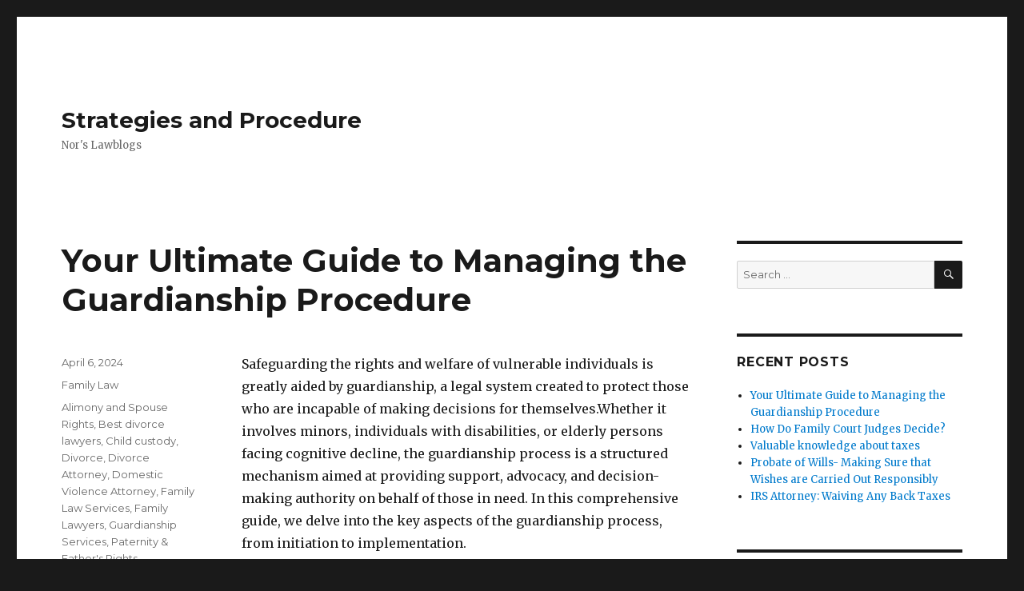

--- FILE ---
content_type: text/html; charset=UTF-8
request_url: http://www.trialstrategylawblog.com/
body_size: 25285
content:
<!DOCTYPE html>
<html lang="en-US" class="no-js">
<head>
	<meta charset="UTF-8">
	<meta name="viewport" content="width=device-width, initial-scale=1">
	<link rel="profile" href="https://gmpg.org/xfn/11">
		<script>(function(html){html.className = html.className.replace(/\bno-js\b/,'js')})(document.documentElement);</script>
<meta name='robots' content='index, follow, max-image-preview:large, max-snippet:-1, max-video-preview:-1' />

	<!-- This site is optimized with the Yoast SEO plugin v18.0 - https://yoast.com/wordpress/plugins/seo/ -->
	<title>Strategies and Procedure</title>
	<meta name="description" content="Nor&#039;s Lawblogs" />
	<link rel="canonical" href="https://www.trialstrategylawblog.com/" />
	<link rel="next" href="https://www.trialstrategylawblog.com/page/2/" />
	<meta property="og:locale" content="en_US" />
	<meta property="og:type" content="website" />
	<meta property="og:title" content="Strategies and Procedure" />
	<meta property="og:description" content="Nor&#039;s Lawblogs" />
	<meta property="og:url" content="https://www.trialstrategylawblog.com/" />
	<meta property="og:site_name" content="Strategies and Procedure" />
	<meta name="twitter:card" content="summary" />
	<script type="application/ld+json" class="yoast-schema-graph">{"@context":"https://schema.org","@graph":[{"@type":"WebSite","@id":"https://www.trialstrategylawblog.com/#website","url":"https://www.trialstrategylawblog.com/","name":"Strategies and Procedure","description":"Nor&#039;s Lawblogs","potentialAction":[{"@type":"SearchAction","target":{"@type":"EntryPoint","urlTemplate":"https://www.trialstrategylawblog.com/?s={search_term_string}"},"query-input":"required name=search_term_string"}],"inLanguage":"en-US"},{"@type":"CollectionPage","@id":"https://www.trialstrategylawblog.com/#webpage","url":"https://www.trialstrategylawblog.com/","name":"Strategies and Procedure","isPartOf":{"@id":"https://www.trialstrategylawblog.com/#website"},"description":"Nor&#039;s Lawblogs","breadcrumb":{"@id":"https://www.trialstrategylawblog.com/#breadcrumb"},"inLanguage":"en-US","potentialAction":[{"@type":"ReadAction","target":["https://www.trialstrategylawblog.com/"]}]},{"@type":"BreadcrumbList","@id":"https://www.trialstrategylawblog.com/#breadcrumb","itemListElement":[{"@type":"ListItem","position":1,"name":"Home"}]}]}</script>
	<!-- / Yoast SEO plugin. -->


<link rel='dns-prefetch' href='//fonts.googleapis.com' />
<link rel='dns-prefetch' href='//s.w.org' />
<link href='https://fonts.gstatic.com' crossorigin rel='preconnect' />
<link rel="alternate" type="application/rss+xml" title="Strategies and Procedure &raquo; Feed" href="http://www.trialstrategylawblog.com/feed/" />
<script>
window._wpemojiSettings = {"baseUrl":"https:\/\/s.w.org\/images\/core\/emoji\/13.1.0\/72x72\/","ext":".png","svgUrl":"https:\/\/s.w.org\/images\/core\/emoji\/13.1.0\/svg\/","svgExt":".svg","source":{"concatemoji":"http:\/\/www.trialstrategylawblog.com\/wp-includes\/js\/wp-emoji-release.min.js?ver=5.9.12"}};
/*! This file is auto-generated */
!function(e,a,t){var n,r,o,i=a.createElement("canvas"),p=i.getContext&&i.getContext("2d");function s(e,t){var a=String.fromCharCode;p.clearRect(0,0,i.width,i.height),p.fillText(a.apply(this,e),0,0);e=i.toDataURL();return p.clearRect(0,0,i.width,i.height),p.fillText(a.apply(this,t),0,0),e===i.toDataURL()}function c(e){var t=a.createElement("script");t.src=e,t.defer=t.type="text/javascript",a.getElementsByTagName("head")[0].appendChild(t)}for(o=Array("flag","emoji"),t.supports={everything:!0,everythingExceptFlag:!0},r=0;r<o.length;r++)t.supports[o[r]]=function(e){if(!p||!p.fillText)return!1;switch(p.textBaseline="top",p.font="600 32px Arial",e){case"flag":return s([127987,65039,8205,9895,65039],[127987,65039,8203,9895,65039])?!1:!s([55356,56826,55356,56819],[55356,56826,8203,55356,56819])&&!s([55356,57332,56128,56423,56128,56418,56128,56421,56128,56430,56128,56423,56128,56447],[55356,57332,8203,56128,56423,8203,56128,56418,8203,56128,56421,8203,56128,56430,8203,56128,56423,8203,56128,56447]);case"emoji":return!s([10084,65039,8205,55357,56613],[10084,65039,8203,55357,56613])}return!1}(o[r]),t.supports.everything=t.supports.everything&&t.supports[o[r]],"flag"!==o[r]&&(t.supports.everythingExceptFlag=t.supports.everythingExceptFlag&&t.supports[o[r]]);t.supports.everythingExceptFlag=t.supports.everythingExceptFlag&&!t.supports.flag,t.DOMReady=!1,t.readyCallback=function(){t.DOMReady=!0},t.supports.everything||(n=function(){t.readyCallback()},a.addEventListener?(a.addEventListener("DOMContentLoaded",n,!1),e.addEventListener("load",n,!1)):(e.attachEvent("onload",n),a.attachEvent("onreadystatechange",function(){"complete"===a.readyState&&t.readyCallback()})),(n=t.source||{}).concatemoji?c(n.concatemoji):n.wpemoji&&n.twemoji&&(c(n.twemoji),c(n.wpemoji)))}(window,document,window._wpemojiSettings);
</script>
<style>
img.wp-smiley,
img.emoji {
	display: inline !important;
	border: none !important;
	box-shadow: none !important;
	height: 1em !important;
	width: 1em !important;
	margin: 0 0.07em !important;
	vertical-align: -0.1em !important;
	background: none !important;
	padding: 0 !important;
}
</style>
	<link rel='stylesheet' id='wp-block-library-css'  href='http://www.trialstrategylawblog.com/wp-includes/css/dist/block-library/style.min.css?ver=5.9.12' media='all' />
<style id='wp-block-library-theme-inline-css'>
.wp-block-audio figcaption{color:#555;font-size:13px;text-align:center}.is-dark-theme .wp-block-audio figcaption{color:hsla(0,0%,100%,.65)}.wp-block-code>code{font-family:Menlo,Consolas,monaco,monospace;color:#1e1e1e;padding:.8em 1em;border:1px solid #ddd;border-radius:4px}.wp-block-embed figcaption{color:#555;font-size:13px;text-align:center}.is-dark-theme .wp-block-embed figcaption{color:hsla(0,0%,100%,.65)}.blocks-gallery-caption{color:#555;font-size:13px;text-align:center}.is-dark-theme .blocks-gallery-caption{color:hsla(0,0%,100%,.65)}.wp-block-image figcaption{color:#555;font-size:13px;text-align:center}.is-dark-theme .wp-block-image figcaption{color:hsla(0,0%,100%,.65)}.wp-block-pullquote{border-top:4px solid;border-bottom:4px solid;margin-bottom:1.75em;color:currentColor}.wp-block-pullquote__citation,.wp-block-pullquote cite,.wp-block-pullquote footer{color:currentColor;text-transform:uppercase;font-size:.8125em;font-style:normal}.wp-block-quote{border-left:.25em solid;margin:0 0 1.75em;padding-left:1em}.wp-block-quote cite,.wp-block-quote footer{color:currentColor;font-size:.8125em;position:relative;font-style:normal}.wp-block-quote.has-text-align-right{border-left:none;border-right:.25em solid;padding-left:0;padding-right:1em}.wp-block-quote.has-text-align-center{border:none;padding-left:0}.wp-block-quote.is-large,.wp-block-quote.is-style-large,.wp-block-quote.is-style-plain{border:none}.wp-block-search .wp-block-search__label{font-weight:700}.wp-block-group:where(.has-background){padding:1.25em 2.375em}.wp-block-separator{border:none;border-bottom:2px solid;margin-left:auto;margin-right:auto;opacity:.4}.wp-block-separator:not(.is-style-wide):not(.is-style-dots){width:100px}.wp-block-separator.has-background:not(.is-style-dots){border-bottom:none;height:1px}.wp-block-separator.has-background:not(.is-style-wide):not(.is-style-dots){height:2px}.wp-block-table thead{border-bottom:3px solid}.wp-block-table tfoot{border-top:3px solid}.wp-block-table td,.wp-block-table th{padding:.5em;border:1px solid;word-break:normal}.wp-block-table figcaption{color:#555;font-size:13px;text-align:center}.is-dark-theme .wp-block-table figcaption{color:hsla(0,0%,100%,.65)}.wp-block-video figcaption{color:#555;font-size:13px;text-align:center}.is-dark-theme .wp-block-video figcaption{color:hsla(0,0%,100%,.65)}.wp-block-template-part.has-background{padding:1.25em 2.375em;margin-top:0;margin-bottom:0}
</style>
<style id='global-styles-inline-css'>
body{--wp--preset--color--black: #000000;--wp--preset--color--cyan-bluish-gray: #abb8c3;--wp--preset--color--white: #fff;--wp--preset--color--pale-pink: #f78da7;--wp--preset--color--vivid-red: #cf2e2e;--wp--preset--color--luminous-vivid-orange: #ff6900;--wp--preset--color--luminous-vivid-amber: #fcb900;--wp--preset--color--light-green-cyan: #7bdcb5;--wp--preset--color--vivid-green-cyan: #00d084;--wp--preset--color--pale-cyan-blue: #8ed1fc;--wp--preset--color--vivid-cyan-blue: #0693e3;--wp--preset--color--vivid-purple: #9b51e0;--wp--preset--color--dark-gray: #1a1a1a;--wp--preset--color--medium-gray: #686868;--wp--preset--color--light-gray: #e5e5e5;--wp--preset--color--blue-gray: #4d545c;--wp--preset--color--bright-blue: #007acc;--wp--preset--color--light-blue: #9adffd;--wp--preset--color--dark-brown: #402b30;--wp--preset--color--medium-brown: #774e24;--wp--preset--color--dark-red: #640c1f;--wp--preset--color--bright-red: #ff675f;--wp--preset--color--yellow: #ffef8e;--wp--preset--gradient--vivid-cyan-blue-to-vivid-purple: linear-gradient(135deg,rgba(6,147,227,1) 0%,rgb(155,81,224) 100%);--wp--preset--gradient--light-green-cyan-to-vivid-green-cyan: linear-gradient(135deg,rgb(122,220,180) 0%,rgb(0,208,130) 100%);--wp--preset--gradient--luminous-vivid-amber-to-luminous-vivid-orange: linear-gradient(135deg,rgba(252,185,0,1) 0%,rgba(255,105,0,1) 100%);--wp--preset--gradient--luminous-vivid-orange-to-vivid-red: linear-gradient(135deg,rgba(255,105,0,1) 0%,rgb(207,46,46) 100%);--wp--preset--gradient--very-light-gray-to-cyan-bluish-gray: linear-gradient(135deg,rgb(238,238,238) 0%,rgb(169,184,195) 100%);--wp--preset--gradient--cool-to-warm-spectrum: linear-gradient(135deg,rgb(74,234,220) 0%,rgb(151,120,209) 20%,rgb(207,42,186) 40%,rgb(238,44,130) 60%,rgb(251,105,98) 80%,rgb(254,248,76) 100%);--wp--preset--gradient--blush-light-purple: linear-gradient(135deg,rgb(255,206,236) 0%,rgb(152,150,240) 100%);--wp--preset--gradient--blush-bordeaux: linear-gradient(135deg,rgb(254,205,165) 0%,rgb(254,45,45) 50%,rgb(107,0,62) 100%);--wp--preset--gradient--luminous-dusk: linear-gradient(135deg,rgb(255,203,112) 0%,rgb(199,81,192) 50%,rgb(65,88,208) 100%);--wp--preset--gradient--pale-ocean: linear-gradient(135deg,rgb(255,245,203) 0%,rgb(182,227,212) 50%,rgb(51,167,181) 100%);--wp--preset--gradient--electric-grass: linear-gradient(135deg,rgb(202,248,128) 0%,rgb(113,206,126) 100%);--wp--preset--gradient--midnight: linear-gradient(135deg,rgb(2,3,129) 0%,rgb(40,116,252) 100%);--wp--preset--duotone--dark-grayscale: url('#wp-duotone-dark-grayscale');--wp--preset--duotone--grayscale: url('#wp-duotone-grayscale');--wp--preset--duotone--purple-yellow: url('#wp-duotone-purple-yellow');--wp--preset--duotone--blue-red: url('#wp-duotone-blue-red');--wp--preset--duotone--midnight: url('#wp-duotone-midnight');--wp--preset--duotone--magenta-yellow: url('#wp-duotone-magenta-yellow');--wp--preset--duotone--purple-green: url('#wp-duotone-purple-green');--wp--preset--duotone--blue-orange: url('#wp-duotone-blue-orange');--wp--preset--font-size--small: 13px;--wp--preset--font-size--medium: 20px;--wp--preset--font-size--large: 36px;--wp--preset--font-size--x-large: 42px;}.has-black-color{color: var(--wp--preset--color--black) !important;}.has-cyan-bluish-gray-color{color: var(--wp--preset--color--cyan-bluish-gray) !important;}.has-white-color{color: var(--wp--preset--color--white) !important;}.has-pale-pink-color{color: var(--wp--preset--color--pale-pink) !important;}.has-vivid-red-color{color: var(--wp--preset--color--vivid-red) !important;}.has-luminous-vivid-orange-color{color: var(--wp--preset--color--luminous-vivid-orange) !important;}.has-luminous-vivid-amber-color{color: var(--wp--preset--color--luminous-vivid-amber) !important;}.has-light-green-cyan-color{color: var(--wp--preset--color--light-green-cyan) !important;}.has-vivid-green-cyan-color{color: var(--wp--preset--color--vivid-green-cyan) !important;}.has-pale-cyan-blue-color{color: var(--wp--preset--color--pale-cyan-blue) !important;}.has-vivid-cyan-blue-color{color: var(--wp--preset--color--vivid-cyan-blue) !important;}.has-vivid-purple-color{color: var(--wp--preset--color--vivid-purple) !important;}.has-black-background-color{background-color: var(--wp--preset--color--black) !important;}.has-cyan-bluish-gray-background-color{background-color: var(--wp--preset--color--cyan-bluish-gray) !important;}.has-white-background-color{background-color: var(--wp--preset--color--white) !important;}.has-pale-pink-background-color{background-color: var(--wp--preset--color--pale-pink) !important;}.has-vivid-red-background-color{background-color: var(--wp--preset--color--vivid-red) !important;}.has-luminous-vivid-orange-background-color{background-color: var(--wp--preset--color--luminous-vivid-orange) !important;}.has-luminous-vivid-amber-background-color{background-color: var(--wp--preset--color--luminous-vivid-amber) !important;}.has-light-green-cyan-background-color{background-color: var(--wp--preset--color--light-green-cyan) !important;}.has-vivid-green-cyan-background-color{background-color: var(--wp--preset--color--vivid-green-cyan) !important;}.has-pale-cyan-blue-background-color{background-color: var(--wp--preset--color--pale-cyan-blue) !important;}.has-vivid-cyan-blue-background-color{background-color: var(--wp--preset--color--vivid-cyan-blue) !important;}.has-vivid-purple-background-color{background-color: var(--wp--preset--color--vivid-purple) !important;}.has-black-border-color{border-color: var(--wp--preset--color--black) !important;}.has-cyan-bluish-gray-border-color{border-color: var(--wp--preset--color--cyan-bluish-gray) !important;}.has-white-border-color{border-color: var(--wp--preset--color--white) !important;}.has-pale-pink-border-color{border-color: var(--wp--preset--color--pale-pink) !important;}.has-vivid-red-border-color{border-color: var(--wp--preset--color--vivid-red) !important;}.has-luminous-vivid-orange-border-color{border-color: var(--wp--preset--color--luminous-vivid-orange) !important;}.has-luminous-vivid-amber-border-color{border-color: var(--wp--preset--color--luminous-vivid-amber) !important;}.has-light-green-cyan-border-color{border-color: var(--wp--preset--color--light-green-cyan) !important;}.has-vivid-green-cyan-border-color{border-color: var(--wp--preset--color--vivid-green-cyan) !important;}.has-pale-cyan-blue-border-color{border-color: var(--wp--preset--color--pale-cyan-blue) !important;}.has-vivid-cyan-blue-border-color{border-color: var(--wp--preset--color--vivid-cyan-blue) !important;}.has-vivid-purple-border-color{border-color: var(--wp--preset--color--vivid-purple) !important;}.has-vivid-cyan-blue-to-vivid-purple-gradient-background{background: var(--wp--preset--gradient--vivid-cyan-blue-to-vivid-purple) !important;}.has-light-green-cyan-to-vivid-green-cyan-gradient-background{background: var(--wp--preset--gradient--light-green-cyan-to-vivid-green-cyan) !important;}.has-luminous-vivid-amber-to-luminous-vivid-orange-gradient-background{background: var(--wp--preset--gradient--luminous-vivid-amber-to-luminous-vivid-orange) !important;}.has-luminous-vivid-orange-to-vivid-red-gradient-background{background: var(--wp--preset--gradient--luminous-vivid-orange-to-vivid-red) !important;}.has-very-light-gray-to-cyan-bluish-gray-gradient-background{background: var(--wp--preset--gradient--very-light-gray-to-cyan-bluish-gray) !important;}.has-cool-to-warm-spectrum-gradient-background{background: var(--wp--preset--gradient--cool-to-warm-spectrum) !important;}.has-blush-light-purple-gradient-background{background: var(--wp--preset--gradient--blush-light-purple) !important;}.has-blush-bordeaux-gradient-background{background: var(--wp--preset--gradient--blush-bordeaux) !important;}.has-luminous-dusk-gradient-background{background: var(--wp--preset--gradient--luminous-dusk) !important;}.has-pale-ocean-gradient-background{background: var(--wp--preset--gradient--pale-ocean) !important;}.has-electric-grass-gradient-background{background: var(--wp--preset--gradient--electric-grass) !important;}.has-midnight-gradient-background{background: var(--wp--preset--gradient--midnight) !important;}.has-small-font-size{font-size: var(--wp--preset--font-size--small) !important;}.has-medium-font-size{font-size: var(--wp--preset--font-size--medium) !important;}.has-large-font-size{font-size: var(--wp--preset--font-size--large) !important;}.has-x-large-font-size{font-size: var(--wp--preset--font-size--x-large) !important;}
</style>
<link rel='stylesheet' id='twentysixteen-fonts-css'  href='https://fonts.googleapis.com/css?family=Merriweather%3A400%2C700%2C900%2C400italic%2C700italic%2C900italic%7CMontserrat%3A400%2C700%7CInconsolata%3A400&#038;subset=latin%2Clatin-ext&#038;display=fallback' media='all' />
<link rel='stylesheet' id='genericons-css'  href='http://www.trialstrategylawblog.com/wp-content/themes/twentysixteen/genericons/genericons.css?ver=20201208' media='all' />
<link rel='stylesheet' id='twentysixteen-style-css'  href='http://www.trialstrategylawblog.com/wp-content/themes/twentysixteen/style.css?ver=20201208' media='all' />
<link rel='stylesheet' id='twentysixteen-block-style-css'  href='http://www.trialstrategylawblog.com/wp-content/themes/twentysixteen/css/blocks.css?ver=20190102' media='all' />
<!--[if lt IE 10]>
<link rel='stylesheet' id='twentysixteen-ie-css'  href='http://www.trialstrategylawblog.com/wp-content/themes/twentysixteen/css/ie.css?ver=20170530' media='all' />
<![endif]-->
<!--[if lt IE 9]>
<link rel='stylesheet' id='twentysixteen-ie8-css'  href='http://www.trialstrategylawblog.com/wp-content/themes/twentysixteen/css/ie8.css?ver=20170530' media='all' />
<![endif]-->
<!--[if lt IE 8]>
<link rel='stylesheet' id='twentysixteen-ie7-css'  href='http://www.trialstrategylawblog.com/wp-content/themes/twentysixteen/css/ie7.css?ver=20170530' media='all' />
<![endif]-->
<!--[if lt IE 9]>
<script src='http://www.trialstrategylawblog.com/wp-content/themes/twentysixteen/js/html5.js?ver=3.7.3' id='twentysixteen-html5-js'></script>
<![endif]-->
<script src='http://www.trialstrategylawblog.com/wp-includes/js/jquery/jquery.min.js?ver=3.6.0' id='jquery-core-js'></script>
<script src='http://www.trialstrategylawblog.com/wp-includes/js/jquery/jquery-migrate.min.js?ver=3.3.2' id='jquery-migrate-js'></script>
<link rel="https://api.w.org/" href="http://www.trialstrategylawblog.com/wp-json/" /><link rel="EditURI" type="application/rsd+xml" title="RSD" href="http://www.trialstrategylawblog.com/xmlrpc.php?rsd" />
<link rel="wlwmanifest" type="application/wlwmanifest+xml" href="http://www.trialstrategylawblog.com/wp-includes/wlwmanifest.xml" /> 
<meta name="generator" content="WordPress 5.9.12" />
</head>

<body class="home blog wp-embed-responsive hfeed">
<svg xmlns="http://www.w3.org/2000/svg" viewBox="0 0 0 0" width="0" height="0" focusable="false" role="none" style="visibility: hidden; position: absolute; left: -9999px; overflow: hidden;" ><defs><filter id="wp-duotone-dark-grayscale"><feColorMatrix color-interpolation-filters="sRGB" type="matrix" values=" .299 .587 .114 0 0 .299 .587 .114 0 0 .299 .587 .114 0 0 .299 .587 .114 0 0 " /><feComponentTransfer color-interpolation-filters="sRGB" ><feFuncR type="table" tableValues="0 0.49803921568627" /><feFuncG type="table" tableValues="0 0.49803921568627" /><feFuncB type="table" tableValues="0 0.49803921568627" /><feFuncA type="table" tableValues="1 1" /></feComponentTransfer><feComposite in2="SourceGraphic" operator="in" /></filter></defs></svg><svg xmlns="http://www.w3.org/2000/svg" viewBox="0 0 0 0" width="0" height="0" focusable="false" role="none" style="visibility: hidden; position: absolute; left: -9999px; overflow: hidden;" ><defs><filter id="wp-duotone-grayscale"><feColorMatrix color-interpolation-filters="sRGB" type="matrix" values=" .299 .587 .114 0 0 .299 .587 .114 0 0 .299 .587 .114 0 0 .299 .587 .114 0 0 " /><feComponentTransfer color-interpolation-filters="sRGB" ><feFuncR type="table" tableValues="0 1" /><feFuncG type="table" tableValues="0 1" /><feFuncB type="table" tableValues="0 1" /><feFuncA type="table" tableValues="1 1" /></feComponentTransfer><feComposite in2="SourceGraphic" operator="in" /></filter></defs></svg><svg xmlns="http://www.w3.org/2000/svg" viewBox="0 0 0 0" width="0" height="0" focusable="false" role="none" style="visibility: hidden; position: absolute; left: -9999px; overflow: hidden;" ><defs><filter id="wp-duotone-purple-yellow"><feColorMatrix color-interpolation-filters="sRGB" type="matrix" values=" .299 .587 .114 0 0 .299 .587 .114 0 0 .299 .587 .114 0 0 .299 .587 .114 0 0 " /><feComponentTransfer color-interpolation-filters="sRGB" ><feFuncR type="table" tableValues="0.54901960784314 0.98823529411765" /><feFuncG type="table" tableValues="0 1" /><feFuncB type="table" tableValues="0.71764705882353 0.25490196078431" /><feFuncA type="table" tableValues="1 1" /></feComponentTransfer><feComposite in2="SourceGraphic" operator="in" /></filter></defs></svg><svg xmlns="http://www.w3.org/2000/svg" viewBox="0 0 0 0" width="0" height="0" focusable="false" role="none" style="visibility: hidden; position: absolute; left: -9999px; overflow: hidden;" ><defs><filter id="wp-duotone-blue-red"><feColorMatrix color-interpolation-filters="sRGB" type="matrix" values=" .299 .587 .114 0 0 .299 .587 .114 0 0 .299 .587 .114 0 0 .299 .587 .114 0 0 " /><feComponentTransfer color-interpolation-filters="sRGB" ><feFuncR type="table" tableValues="0 1" /><feFuncG type="table" tableValues="0 0.27843137254902" /><feFuncB type="table" tableValues="0.5921568627451 0.27843137254902" /><feFuncA type="table" tableValues="1 1" /></feComponentTransfer><feComposite in2="SourceGraphic" operator="in" /></filter></defs></svg><svg xmlns="http://www.w3.org/2000/svg" viewBox="0 0 0 0" width="0" height="0" focusable="false" role="none" style="visibility: hidden; position: absolute; left: -9999px; overflow: hidden;" ><defs><filter id="wp-duotone-midnight"><feColorMatrix color-interpolation-filters="sRGB" type="matrix" values=" .299 .587 .114 0 0 .299 .587 .114 0 0 .299 .587 .114 0 0 .299 .587 .114 0 0 " /><feComponentTransfer color-interpolation-filters="sRGB" ><feFuncR type="table" tableValues="0 0" /><feFuncG type="table" tableValues="0 0.64705882352941" /><feFuncB type="table" tableValues="0 1" /><feFuncA type="table" tableValues="1 1" /></feComponentTransfer><feComposite in2="SourceGraphic" operator="in" /></filter></defs></svg><svg xmlns="http://www.w3.org/2000/svg" viewBox="0 0 0 0" width="0" height="0" focusable="false" role="none" style="visibility: hidden; position: absolute; left: -9999px; overflow: hidden;" ><defs><filter id="wp-duotone-magenta-yellow"><feColorMatrix color-interpolation-filters="sRGB" type="matrix" values=" .299 .587 .114 0 0 .299 .587 .114 0 0 .299 .587 .114 0 0 .299 .587 .114 0 0 " /><feComponentTransfer color-interpolation-filters="sRGB" ><feFuncR type="table" tableValues="0.78039215686275 1" /><feFuncG type="table" tableValues="0 0.94901960784314" /><feFuncB type="table" tableValues="0.35294117647059 0.47058823529412" /><feFuncA type="table" tableValues="1 1" /></feComponentTransfer><feComposite in2="SourceGraphic" operator="in" /></filter></defs></svg><svg xmlns="http://www.w3.org/2000/svg" viewBox="0 0 0 0" width="0" height="0" focusable="false" role="none" style="visibility: hidden; position: absolute; left: -9999px; overflow: hidden;" ><defs><filter id="wp-duotone-purple-green"><feColorMatrix color-interpolation-filters="sRGB" type="matrix" values=" .299 .587 .114 0 0 .299 .587 .114 0 0 .299 .587 .114 0 0 .299 .587 .114 0 0 " /><feComponentTransfer color-interpolation-filters="sRGB" ><feFuncR type="table" tableValues="0.65098039215686 0.40392156862745" /><feFuncG type="table" tableValues="0 1" /><feFuncB type="table" tableValues="0.44705882352941 0.4" /><feFuncA type="table" tableValues="1 1" /></feComponentTransfer><feComposite in2="SourceGraphic" operator="in" /></filter></defs></svg><svg xmlns="http://www.w3.org/2000/svg" viewBox="0 0 0 0" width="0" height="0" focusable="false" role="none" style="visibility: hidden; position: absolute; left: -9999px; overflow: hidden;" ><defs><filter id="wp-duotone-blue-orange"><feColorMatrix color-interpolation-filters="sRGB" type="matrix" values=" .299 .587 .114 0 0 .299 .587 .114 0 0 .299 .587 .114 0 0 .299 .587 .114 0 0 " /><feComponentTransfer color-interpolation-filters="sRGB" ><feFuncR type="table" tableValues="0.098039215686275 1" /><feFuncG type="table" tableValues="0 0.66274509803922" /><feFuncB type="table" tableValues="0.84705882352941 0.41960784313725" /><feFuncA type="table" tableValues="1 1" /></feComponentTransfer><feComposite in2="SourceGraphic" operator="in" /></filter></defs></svg><div id="page" class="site">
	<div class="site-inner">
		<a class="skip-link screen-reader-text" href="#content">Skip to content</a>

		<header id="masthead" class="site-header">
			<div class="site-header-main">
				<div class="site-branding">
					
											<h1 class="site-title"><a href="http://www.trialstrategylawblog.com/" rel="home">Strategies and Procedure</a></h1>
											<p class="site-description">Nor&#039;s Lawblogs</p>
									</div><!-- .site-branding -->

							</div><!-- .site-header-main -->

					</header><!-- .site-header -->

		<div id="content" class="site-content">

	<div id="primary" class="content-area">
		<main id="main" class="site-main">

		
			
			
<article id="post-145" class="post-145 post type-post status-publish format-standard hentry category-family-law tag-alimony-and-spouse-rights tag-best-divorce-lawyers tag-child-custody tag-divorce tag-divorce-attorney tag-domestic-violence-attorney tag-family-law-services tag-family-lawyers tag-guardianship-services tag-paternity-fathers-rights">
	<header class="entry-header">
		
		<h2 class="entry-title"><a href="http://www.trialstrategylawblog.com/your-ultimate-guide-to-managing-the-guardianship-procedure/" rel="bookmark">Your Ultimate Guide to Managing the Guardianship Procedure</a></h2>	</header><!-- .entry-header -->

	
	
	<div class="entry-content">
		<p><span style="font-weight: 400;">Safeguarding the rights and welfare of vulnerable individuals is greatly aided by guardianship, a legal system created to protect those who are incapable of making decisions for themselves.Whether it involves minors, individuals with disabilities, or elderly persons facing cognitive decline, the guardianship process is a structured mechanism aimed at providing support, advocacy, and decision-making authority on behalf of those in need. In this comprehensive guide, we delve into the key aspects of the guardianship process, from initiation to implementation.</span></p>
<p><img class="size-full wp-image-146 alignleft" src="http://www.trialstrategylawblog.com/wp-content/uploads/2024/04/5.jpg" alt="" width="258" height="195" /></p>
<p><span style="font-weight: 400;"> Assessing the Need for Guardianship:</span></p>
<p><span style="font-weight: 400;">The guardianship process typically begins with an assessment of the individual&#8217;s capacity to make decisions according to <a href="https://www.stpetersburgfamilylaw.org/">the best St. Petersburg family lawyer</a>. This may involve medical evaluations, psychological assessments, and legal considerations to determine whether the person lacks the mental capacity to manage their affairs independently. Common scenarios where guardianship may be warranted include:</span></p>
<p><span style="font-weight: 400;">Minors whose parents are unable to provide care due to illness, incarceration, or other circumstances.</span></p>
<p><span style="font-weight: 400;">Adults with intellectual or developmental disabilities who require assistance with daily living tasks.</span></p>
<p><span style="font-weight: 400;">Elderly individuals experiencing cognitive decline or dementia.</span></p>
<p><b>Initiating the Guardianship Proceedings:</b></p>
<p><span style="font-weight: 400;">Once the need for guardianship is established, the process of initiating guardianship proceedings begins. This usually involves filing a petition with the appropriate court, providing detailed information about the individual&#8217;s circumstances and the reasons why guardianship is necessary. Key steps in this phase include:</span></p>
<p><span style="font-weight: 400;">Identifying potential guardians: The petitioner, often a family member or concerned party, may nominate a suitable guardian to assume responsibility for the individual&#8217;s welfare.</span></p>
<p><span style="font-weight: 400;">Notifying interested parties: Legal requirements typically dictate that interested parties, such as relatives and relevant agencies, are notified of the guardianship petition to ensure transparency and accountability.</span></p>
<p><span style="font-weight: 400;">Gathering supporting documentation: This may include medical records, financial statements, and other relevant evidence to substantiate the need for guardianship.</span></p>
<p><b>Court Evaluation and Appointment:</b></p>
<p><span style="font-weight: 400;">Once the petition is filed, the court conducts an evaluation to determine the appropriateness of guardianship. This may involve:</span></p>
<p><span style="font-weight: 400;">Legal hearings: The court may schedule hearings where evidence is presented, and testimony from relevant parties, including the proposed guardian and the individual in need of guardianship, may be heard.</span></p>
<p><span style="font-weight: 400;">Guardian ad litem: In some cases, the court may appoint a guardian ad litem—an attorney or advocate—to represent the interests of the individual subject to guardianship and ensure their rights are protected.</span></p>
<p><span style="font-weight: 400;">Capacity assessments: The court may order further assessments to ascertain the individual&#8217;s capacity to make decisions and the extent of assistance required.</span></p>
<p><span style="font-weight: 400;">Upon review of the evidence and consideration of the individual&#8217;s best interests, the court may appoint a guardian, either in a limited or plenary capacity, granting them the authority to make decisions on behalf of the incapacitated person.</span></p>
<p><b> Implementing Guardianship and Ongoing Duties:</b></p>
<p><span style="font-weight: 400;">Once appointed, the guardian assumes various responsibilities, including:</span></p>
<p><span style="font-weight: 400;">Managing finances: This may involve budgeting, paying bills, managing assets, and ensuring the individual&#8217;s financial well-being.</span></p>
<p><span style="font-weight: 400;">Making healthcare decisions: The guardian may be tasked with consenting to medical treatment, coordinating care, and advocating for the individual&#8217;s health needs.</span></p>
<p><span style="font-weight: 400;">Personal care and support: Guardians may also provide or arrange for assistance with daily living activities, housing, and other essential needs.</span></p>
<p><b> Court Oversight and Review:</b></p>
<p><span style="font-weight: 400;">Guardianship is subject to court oversight to ensure the guardian acts in the best interests of the individual under their care. This may involve:</span></p>
<p><span style="font-weight: 400;">Regular reporting: Guardians are typically required to submit periodic reports to the court detailing their actions, decisions, and the well-being of the individual.</span></p>
<p><span style="font-weight: 400;">Annual reviews: The court may conduct annual reviews to assess the guardian&#8217;s performance, review the individual&#8217;s circumstances, and determine whether guardianship remains necessary and appropriate.</span></p>
<p><span style="font-weight: 400;">The guardianship process is a vital legal mechanism designed to protect and support individuals who are unable to make decisions for themselves. From the initial assessment of need to the appointment of a guardian and ongoing oversight by the court, navigating the guardianship process requires careful consideration of legal, ethical, and practical considerations. By ensuring transparency, accountability, and the protection of individual rights, guardianship serves as a crucial safeguard for vulnerable individuals in our society. </span><span id="output-sentence-box~0" class="output-sentence"><span class="css-x5hiaf"><span id="output-sentence~0"><span data-testid="output-sentence-0"><a href="https://www.stpetersburgfamilylaw.org/guardianship/"><span id="output-phrase~0~0" class="css-1m8t0fv"><span class="css-rh820s">Legal </span><span class="css-0">fees </span></span><span id="output-phrase~0~1" class="css-1m8t0fv"><span class="css-rh820s">for </span></span><span id="output-phrase~0~2" class="css-1m8t0fv"><span class="css-rh820s">guardianships in St. Petersburg </span></span></a><span id="output-phrase~0~3" class="css-1m8t0fv"><span class="css-0">are </span></span><span id="output-phrase~0~4" class="css-1m8t0fv"><span class="css-0">a </span><span class="css-rh820s">crucial </span><span class="css-rh820s">factor </span></span><span id="output-phrase~0~5" class="css-1m8t0fv"><span class="css-0">to </span><span class="css-rh820s">take </span></span><span id="output-phrase~0~6" class="css-1m8t0fv"><span class="css-rh820s">into </span></span><span id="output-phrase~0~7" class="css-1m8t0fv"><span class="css-rh820s">account. </span></span></span></span></span></span><span id="output-sentence-box~1" class="output-sentence"><span class="css-x5hiaf"><span id="output-sentence~1"><span data-testid="output-sentence-1"><span id="output-phrase~1~0" class="css-1m8t0fv"><span class="css-0">We </span></span><span id="output-phrase~1~1" class="css-1m8t0fv"><span class="css-rh820s">provide </span></span><span id="output-phrase~1~2" class="css-1m8t0fv"><span class="css-rh820s">open </span></span><span id="output-phrase~1~3" class="css-1m8t0fv"><span class="css-rh820s">advise </span></span><span id="output-phrase~1~4" class="css-1m8t0fv"><span class="css-rh820s">regarding </span></span><span id="output-phrase~1~5" class="css-1m8t0fv"><span class="css-0">the </span><span class="css-rh820s">expenses </span></span><span id="output-phrase~1~6" class="css-1m8t0fv"><span class="css-rh820s">related </span><span class="css-rh820s">to </span></span><span id="output-phrase~1~7" class="css-1m8t0fv"><span class="css-0">guardianship </span></span><span id="output-phrase~1~8" class="css-1m8t0fv"><span class="css-rh820s">establishment </span></span><span id="output-phrase~1~9" class="css-1m8t0fv"><span class="css-0">and </span></span><span id="output-phrase~1~10" class="css-1m8t0fv"><span class="css-rh820s">upkeep.</span></span></span> </span></span></span><span id="output-sentence-box~2" class="output-sentence"><span class="css-x5hiaf"><span id="output-sentence~2"><span data-testid="output-sentence-2"><span id="output-phrase~2~0" class="css-1m8t0fv"><span class="css-0">You </span></span><span id="output-phrase~2~1" class="css-1m8t0fv"><span class="css-rh820s">can </span><span class="css-rh820s">talk </span></span><span id="output-phrase~2~2" class="css-1m8t0fv"><span class="css-rh820s">about </span></span><span id="output-phrase~2~3" class="css-1m8t0fv"><span class="css-0">your </span></span><span id="output-phrase~2~4" class="css-1m8t0fv"><span class="css-rh820s">unique </span></span><span id="output-phrase~2~5" class="css-1m8t0fv"><span class="css-rh820s">wants </span></span><span id="output-phrase~2~6" class="css-1m8t0fv"><span class="css-15iwe0d">and </span></span><span id="output-phrase~2~7" class="css-1m8t0fv"><span class="css-2yp7ui">worries </span></span><span id="output-phrase~2~8" class="css-1m8t0fv"><span class="css-2yp7ui">during </span></span><span id="output-phrase~2~9" class="css-1m8t0fv"><span class="css-15iwe0d">our </span></span><span id="output-phrase~2~10" class="css-1m8t0fv"><span class="css-15iwe0d">Guardianship </span></span><span id="output-phrase~2~11" class="css-1m8t0fv"><span class="css-15iwe0d">Consultation.</span></span></span></span></span></span></p>
<p><iframe loading="lazy" title="YouTube video player" src="https://www.youtube.com/embed/nWCNnhMGN1I?si=T-nDVs8UYh_T2HU-" width="560" height="315" frameborder="0" allowfullscreen="allowfullscreen"></iframe></p>
	</div><!-- .entry-content -->

	<footer class="entry-footer">
		<span class="byline"><span class="author vcard"><img alt='' src='http://1.gravatar.com/avatar/4e699c7b4f95359816d454696c8ec622?s=49&#038;d=mm&#038;r=g' srcset='http://1.gravatar.com/avatar/4e699c7b4f95359816d454696c8ec622?s=98&#038;d=mm&#038;r=g 2x' class='avatar avatar-49 photo' height='49' width='49' loading='lazy'/><span class="screen-reader-text">Author </span> <a class="url fn n" href="http://www.trialstrategylawblog.com/author/admin/">admin</a></span></span><span class="posted-on"><span class="screen-reader-text">Posted on </span><a href="http://www.trialstrategylawblog.com/your-ultimate-guide-to-managing-the-guardianship-procedure/" rel="bookmark"><time class="entry-date published" datetime="2024-04-06T15:58:21+00:00">April 6, 2024</time><time class="updated" datetime="2024-04-11T16:10:04+00:00">April 11, 2024</time></a></span><span class="cat-links"><span class="screen-reader-text">Categories </span><a href="http://www.trialstrategylawblog.com/category/family-law/" rel="category tag">Family Law</a></span><span class="tags-links"><span class="screen-reader-text">Tags </span><a href="http://www.trialstrategylawblog.com/tag/alimony-and-spouse-rights/" rel="tag">Alimony and Spouse Rights</a>, <a href="http://www.trialstrategylawblog.com/tag/best-divorce-lawyers/" rel="tag">Best divorce lawyers</a>, <a href="http://www.trialstrategylawblog.com/tag/child-custody/" rel="tag">Child custody</a>, <a href="http://www.trialstrategylawblog.com/tag/divorce/" rel="tag">Divorce</a>, <a href="http://www.trialstrategylawblog.com/tag/divorce-attorney/" rel="tag">Divorce Attorney</a>, <a href="http://www.trialstrategylawblog.com/tag/domestic-violence-attorney/" rel="tag">Domestic Violence Attorney</a>, <a href="http://www.trialstrategylawblog.com/tag/family-law-services/" rel="tag">Family Law Services</a>, <a href="http://www.trialstrategylawblog.com/tag/family-lawyers/" rel="tag">Family Lawyers</a>, <a href="http://www.trialstrategylawblog.com/tag/guardianship-services/" rel="tag">Guardianship Services</a>, <a href="http://www.trialstrategylawblog.com/tag/paternity-fathers-rights/" rel="tag">Paternity &amp; Father's Rights</a></span>			</footer><!-- .entry-footer -->
</article><!-- #post-145 -->

<article id="post-141" class="post-141 post type-post status-publish format-standard hentry category-family-law tag-child-custody-attorney tag-child-support-lawyer tag-divorce tag-divorce-attorney tag-divorce-process tag-domestic-violence-attorney tag-fathers-rights-attorney tag-getting-a-divorce">
	<header class="entry-header">
		
		<h2 class="entry-title"><a href="http://www.trialstrategylawblog.com/how-do-family-court-judges-decide/" rel="bookmark">How Do Family Court Judges Decide?</a></h2>	</header><!-- .entry-header -->

	
	
	<div class="entry-content">
		<p><a href="https://www.stlouisdivorcelawyers.net/contact-us/"><img loading="lazy" class="alignright" src="https://i.imgur.com/VKW9tyX.jpg" alt="Child Custody" width="375" height="252" align="left" /></a>Child Custody cases are very complex. In fact, they are among the most complicated of all child custody cases. For this reason, it is important to seek professional legal help when seeking a <a href="https://www.stlouisdivorcelawyers.net/child-custody/">St. Louis child custody case</a>.</p>
<p>Although it doesn&#8217;t mandate Missouri judges to give 50 custody time to each parent, it often suggests that both equal custody be awarded as much as possible. Simply put, 50 joint custody is usually not guaranteed. However, the court can grant either joint or sole custody, and it&#8217;s also perfectly possible that one parent receives more time with the child as compared to the other, according to the best interests of the child.</p>
<p>When determining custody, the court considers what is best for the children. While each parent has a significant influence on the child, the court does consider several factors. Factors like the age of the child, the standard of living of each parent, the environment where the child lives, and the ability of each parent to provide for the physical needs of the child must all be considered. Often times, the court will attempt to compensate for these hardships by assigning joint physical custody to one of the parents. On the other hand, the court will award sole physical custody if the parents are not able to meet the child care needs of the child.</p>
<p>In addition to assigning joint physical custody (wherein both parents participate in making decisions about the child), the court will also consider what would be best for each parent. For example, the court may believe that an older parent is capable of providing the necessary supervision to a younger sibling. As a result, they will grant physical custody to the older parent (who is also usually the more experienced parent). On the other hand, they may believe that a younger sibling would benefit from more frequent visits with their mother, so they will allow the boyfriend of the younger sister to visit with them. All of these situations are based on the individual needs of the child.</p>
<p>As mentioned above, the Missouri court may also consider the preferences of each parent when determining custody. The court can order joint physical custody if it finds that either parent can meet the child custody needs of the child (i.e., they are capable of raising the child properly). However, the court may refuse to grant custody to one parent based on the preference of that parent if they believe that it would be in the best interest of the child (the court generally pays close attention to what the child needs). This &#8220;best interest&#8221; standard is what typically determines who gets custody.</p>
<p>In addition to considering the preferences of each parent, the court must also look at how the parents interact and if the relationship can develop into a healthy environment for the child. Often, family law courts will consider the history of each parent&#8217;s relationships with their children before granting custody. Also, family law courts look at how the child was raised and any developmental problems the child might have had during the years of their life with their current parents. All of these factors play a role in the ultimate outcome of your child custody laws.</p>
<p><iframe loading="lazy" title="YouTube video player" src="https://www.youtube.com/embed/1CiE32svRgg" width="560" height="315" frameborder="0" allowfullscreen="allowfullscreen"></iframe></p>
	</div><!-- .entry-content -->

	<footer class="entry-footer">
		<span class="byline"><span class="author vcard"><img alt='' src='http://1.gravatar.com/avatar/4e699c7b4f95359816d454696c8ec622?s=49&#038;d=mm&#038;r=g' srcset='http://1.gravatar.com/avatar/4e699c7b4f95359816d454696c8ec622?s=98&#038;d=mm&#038;r=g 2x' class='avatar avatar-49 photo' height='49' width='49' loading='lazy'/><span class="screen-reader-text">Author </span> <a class="url fn n" href="http://www.trialstrategylawblog.com/author/admin/">admin</a></span></span><span class="posted-on"><span class="screen-reader-text">Posted on </span><a href="http://www.trialstrategylawblog.com/how-do-family-court-judges-decide/" rel="bookmark"><time class="entry-date published" datetime="2021-09-08T14:37:35+00:00">September 8, 2021</time><time class="updated" datetime="2021-09-13T15:00:30+00:00">September 13, 2021</time></a></span><span class="cat-links"><span class="screen-reader-text">Categories </span><a href="http://www.trialstrategylawblog.com/category/family-law/" rel="category tag">Family Law</a></span><span class="tags-links"><span class="screen-reader-text">Tags </span><a href="http://www.trialstrategylawblog.com/tag/child-custody-attorney/" rel="tag">Child Custody Attorney</a>, <a href="http://www.trialstrategylawblog.com/tag/child-support-lawyer/" rel="tag">Child support lawyer</a>, <a href="http://www.trialstrategylawblog.com/tag/divorce/" rel="tag">Divorce</a>, <a href="http://www.trialstrategylawblog.com/tag/divorce-attorney/" rel="tag">Divorce Attorney</a>, <a href="http://www.trialstrategylawblog.com/tag/divorce-process/" rel="tag">Divorce process</a>, <a href="http://www.trialstrategylawblog.com/tag/domestic-violence-attorney/" rel="tag">Domestic Violence Attorney</a>, <a href="http://www.trialstrategylawblog.com/tag/fathers-rights-attorney/" rel="tag">Father's Rights Attorney</a>, <a href="http://www.trialstrategylawblog.com/tag/getting-a-divorce/" rel="tag">Getting a divorce</a></span>			</footer><!-- .entry-footer -->
</article><!-- #post-141 -->

<article id="post-137" class="post-137 post type-post status-publish format-standard hentry category-tax-law tag-defense-attorneys tag-irs-audit-defense tag-irs-tax-settlement tag-law-firm tag-legalities-and-laws tag-tax-attorneys tag-tax-debt-attorney tag-tax-filing tag-tax-fraud tag-tax-issues tag-tax-levy">
	<header class="entry-header">
		
		<h2 class="entry-title"><a href="http://www.trialstrategylawblog.com/valuable-knowledge-about-taxes/" rel="bookmark">Valuable knowledge about taxes</a></h2>	</header><!-- .entry-header -->

	
	
	<div class="entry-content">
		<p>Many small business owners are aware of the importance of filing their yearly taxes. They spend hours analyzing tax laws and tax codes to ensure that they pay the right amount. Unfortunately, not everyone is aware of the other side of the coin. The side of the coin that many small business owners don&#8217;t know a lot about is the side of taxes where you can get hit with big bills and serious financial problems if you&#8217;re not careful. If you&#8217;re not familiar with the different kinds of taxes, it&#8217;s time to find out. <a href="https://www.northcarolinataxattorneys.net/contact-us/"><img loading="lazy" class="alignright size-medium wp-image-138" src="http://www.trialstrategylawblog.com/wp-content/uploads/2021/09/judges-gavel-on-tax-form-260nw-763604557-300x215.jpg" alt="" width="300" height="215" srcset="http://www.trialstrategylawblog.com/wp-content/uploads/2021/09/judges-gavel-on-tax-form-260nw-763604557-300x215.jpg 300w, http://www.trialstrategylawblog.com/wp-content/uploads/2021/09/judges-gavel-on-tax-form-260nw-763604557.jpg 391w" sizes="(max-width: 300px) 85vw, 300px" /></a></p>
<p>While you might think of taxation as something for the IRS, it&#8217;s not the whole story. Most of us aren&#8217;t experts in tax issues, so it&#8217;s time to find an expert to handle your tax issues. In fact, even if you are aware of what taxes mean and where they come from, there may be areas of taxation that you&#8217;re less familiar with. An appeals attorney is a great person to turn to when you need to hire someone to help you with your taxation problems. An appeals attorney represents you in court against the IRS. They take care of all the tedious paperwork and get the tax issues settled so you don&#8217;t have to worry about them. For more information about tax laws and legalities visit this site at <a href="https://www.northcarolinataxattorneys.net/charlotte-nc/">https://www.northcarolinataxattorneys.net/charlotte-nc/</a>.</p>
<p>An appeals attorney has the skills and knowledge to represent you in any way that you need to. For instance, if you feel you are being harassed by the IRS, you can get an appeals lawyer to get the problem handled. If you&#8217;ve been accused of fraud, you can request an appeals lawyer to help you fight this accusation in court. If you&#8217;ve been assessed with too much taxes or have overdue taxes to pay, you can contact an appeals attorney to discuss these matters. If you have questions about any part of the tax laws, you can contact an online business lawyer to get the answers that you need.</p>
<p>There are many different types of tax issues that can arise from your personal finances. When you need assistance with these legalities, you should contact an Appeals Attorney. Online businesses, such as some brick and mortar businesses, are sometimes not properly aware of the various tax laws they must abide by. By hiring an Appeals Attorney, they can educate their client on these matters and help them resolve their tax issues. If you have a question about a specific aspect of the tax laws, you should contact an Appeals Attorney for help.</p>
<p>One of the most common ways to get help with your tax legalities is through CFP certification. CFP certification is a program that many attorneys offer to individuals who want to be more knowledgeable about how the tax law works. If you have questions about how to file your income taxes or if you would like to invest your money better, you should consider signing up for a CFP certification course. Many attorneys offer this course for a fee and it can help you understand how to take all of the necessary steps to prepare for and meet your tax obligations. If you do decide to take advantage of a CFP course, you should contact your local court house for information about when the course will be offered and what class you will need to attend.</p>
<p>A second way you can learn more about making money and avoiding paying taxes is by using the internet. By using search engine tools, you can find all kinds of webpages that offer helpful information about tax laws. For example, if you are a stay at home mom who wants to make more money, you should find a site that offers tips and advice about being a work at home mom. You may also find webpages that offer information on how to start your own online business and how to legally make money. By using these resources, you can gain valuable knowledge about taxes while still keeping your home. If you want more information about making money and avoiding taxes, you should speak with a Certified Public Accountant.</p>
	</div><!-- .entry-content -->

	<footer class="entry-footer">
		<span class="byline"><span class="author vcard"><img alt='' src='http://1.gravatar.com/avatar/4e699c7b4f95359816d454696c8ec622?s=49&#038;d=mm&#038;r=g' srcset='http://1.gravatar.com/avatar/4e699c7b4f95359816d454696c8ec622?s=98&#038;d=mm&#038;r=g 2x' class='avatar avatar-49 photo' height='49' width='49' loading='lazy'/><span class="screen-reader-text">Author </span> <a class="url fn n" href="http://www.trialstrategylawblog.com/author/admin/">admin</a></span></span><span class="posted-on"><span class="screen-reader-text">Posted on </span><a href="http://www.trialstrategylawblog.com/valuable-knowledge-about-taxes/" rel="bookmark"><time class="entry-date published" datetime="2021-09-05T16:16:48+00:00">September 5, 2021</time><time class="updated" datetime="2021-09-10T16:31:45+00:00">September 10, 2021</time></a></span><span class="cat-links"><span class="screen-reader-text">Categories </span><a href="http://www.trialstrategylawblog.com/category/tax-law/" rel="category tag">Tax Law</a></span><span class="tags-links"><span class="screen-reader-text">Tags </span><a href="http://www.trialstrategylawblog.com/tag/defense-attorneys/" rel="tag">Defense Attorneys</a>, <a href="http://www.trialstrategylawblog.com/tag/irs-audit-defense/" rel="tag">IRS Audit Defense</a>, <a href="http://www.trialstrategylawblog.com/tag/irs-tax-settlement/" rel="tag">IRS Tax Settlement</a>, <a href="http://www.trialstrategylawblog.com/tag/law-firm/" rel="tag">Law Firm</a>, <a href="http://www.trialstrategylawblog.com/tag/legalities-and-laws/" rel="tag">Legalities and Laws</a>, <a href="http://www.trialstrategylawblog.com/tag/tax-attorneys/" rel="tag">Tax Attorneys</a>, <a href="http://www.trialstrategylawblog.com/tag/tax-debt-attorney/" rel="tag">Tax Debt Attorney</a>, <a href="http://www.trialstrategylawblog.com/tag/tax-filing/" rel="tag">Tax Filing</a>, <a href="http://www.trialstrategylawblog.com/tag/tax-fraud/" rel="tag">Tax Fraud</a>, <a href="http://www.trialstrategylawblog.com/tag/tax-issues/" rel="tag">Tax Issues</a>, <a href="http://www.trialstrategylawblog.com/tag/tax-levy/" rel="tag">Tax Levy</a></span>			</footer><!-- .entry-footer -->
</article><!-- #post-137 -->

<article id="post-129" class="post-129 post type-post status-publish format-standard hentry category-estate-elder-law category-probate-law tag-estate-planner tag-filing-for-guardianship tag-guardianship tag-guardianship-attorney tag-probate-attorney">
	<header class="entry-header">
		
		<h2 class="entry-title"><a href="http://www.trialstrategylawblog.com/probate-of-wills-making-sure-that-wishes-are-carried-out-responsibly/" rel="bookmark">Probate of Wills- Making Sure that Wishes are Carried Out Responsibly</a></h2>	</header><!-- .entry-header -->

	
	
	<div class="entry-content">
		<p>Getting into guardianship and living trust is one of the most difficult decisions any person will face after passing away. Even more difficult is making that decision while keeping loved ones safe. Making sure your wishes are carried out responsibly and legally can be a bit overwhelming. A skilled and knowledgeable probate and estate law attorney should help you navigate the system. Here&#8217;s what you need to know:</p>
<p><img loading="lazy" class="alignleft size-medium wp-image-130" src="http://www.trialstrategylawblog.com/wp-content/uploads/2021/08/Probate-300x200.jpg" alt="" width="300" height="200" srcset="http://www.trialstrategylawblog.com/wp-content/uploads/2021/08/Probate-300x200.jpg 300w, http://www.trialstrategylawblog.com/wp-content/uploads/2021/08/Probate.jpg 540w" sizes="(max-width: 300px) 85vw, 300px" />The purpose of guardianship and living trust is to secure the future of an incapacitated adult. An example of this is when a parent is suffering from a debilitating illness or terminal disease. To protect that parent&#8217;s interests, they appoint a guardian, which is someone appointed by a judge. The judge usually appoints one person as the guardian and another to act in the interest of the person with the disability until the disability is lifted. At that point, both caregivers would then assume the role of protector, assuming the duty and responsibilities of an appointed guardian. If the incapacitated adult had been given legal or financial instructions for their last wishes, then those instructions would override the provisions of the living trust and guardianship order.</p>
<p>A good estate planning attorney will guide you through this confusing and potentially painful situation. Your probate lawyer can fill you in on what happens if there is a change of conditions that leave an incapacitated individual alone with their personal property. In California, guardians have to register and meet certain requirements. They also have to file annual reports with the California State Board of Equalization. Unfortunately, even with all of these protections in place, changes of circumstances may occur that render a guardian ineffective. It&#8217;s important to speak with a professional who can help guide you through this transition and provide advice about how to transfer assets and how to handle any potential litigation.</p>
<p>As mentioned earlier, even when a person is considered a physical and mental disability, there are a number of options available to make sure your wishes are carried out. Many people choose to designate a legal guardian. A legal guardian can be a family member or a friend, but he or she does not have to be related to the incapacitated person. If a person does not want to designate a guardian, they can name a spouse, adult child, or a trust agent who will act in their best interests whenever any changes occur. Some people also decide to create an estate plan to ensure that their wishes are fulfilled and that any assets owned pass to their children or whomever they choose.</p>
<p>There are several differences between guardianship and estate planning, especially when the incapacitated party is no longer able to make decisions for them. First, when someone has the complete freedom of movement that most adults experience, they do not have to report their condition to anyone. This allows them to engage in most adult pursuits that most people take for granted such as traveling, dating, working, and so forth. Because the incapacitated party is not physically or mentally able to do these activities, however, they are unable to control their environment and they must rely on a reliable representative to provide for their needs.</p>
<p><a href="https://www.georgiaprobateattorneys.net/"><img loading="lazy" class="alignright wp-image-131 size-full" src="http://www.trialstrategylawblog.com/wp-content/uploads/2021/08/Miami-Probate.jpg" alt="https://www.georgiaprobateattorneys.net/" width="299" height="168" /></a>Estate planning and guardianship require much more detailed planning than just deciding whether to make decisions for the incapacitated individual, said a <a href="https://www.georgiaprobateattorneys.net/estate-planning-attorney-marietta-ga/">guardianship and estate planning lawyer in Georgia</a>. Even if someone makes good decisions while living under a guardianship, they may still end up losing most of their assets to the state. This is due to laws regarding how property is transferred during a guardianship and, sometimes, the incapacity test is used to determine whether or not the property is properly protected. Another difference is that most of the time, someone can be declared incapacitated only if they are not able to make decisions for themselves, rather than if they are physically or mentally unable. This is why estate planning often involves both the incapacitated person and their estate planner, making sure everything is protected.</p>
<p>Often, there are several options available when it comes to guardianship and it depends on each case as to what the best solution is for everyone involved. In some cases, full guardianship is the best choice for the patient and the family, while others prefer to have a legal guardian. If someone has been declared incapacitated, their estate will be managed by a board created by the courts, appointed by the court, which will also make decisions on behalf of the person. There are certain things that are considered when determining whether or not a guardianship is needed, and they include the wishes of the person who is suffering as well as the preferences of other relatives. There are even times when a guardianship is not required and the court simply states that there is not someone available to make decisions for the incapacitated person.</p>
<p>A very common example of this situation occurs when the patient&#8217;s will states that they be treated as an incapacitated party and no one else shall have any rights or authority over them. The court will appoint a guardian or law guardian for the incapacitated party, making sure that their interests are protected throughout their lifetime. This includes making sure that any assets are dispersed properly and also making sure that the incapacitated party receives all necessary healthcare, regardless of whether or not they choose to utilize their own insurance or Medicare.</p>
<p><iframe loading="lazy" title="YouTube video player" src="https://www.youtube.com/embed/9nUeA8Afqc4" width="560" height="315" frameborder="0" allowfullscreen="allowfullscreen"></iframe></p>
<p>Unfortunately, there are instances when people choose to ignore their legal and medical advice and end up making poor choices that end up leaving them vulnerable in the end. This is why it is vital that anyone dealing with a loved one or incapacitated friend seek the advice of an attorney as soon as possible to ensure that everything goes to plan.</p>
	</div><!-- .entry-content -->

	<footer class="entry-footer">
		<span class="byline"><span class="author vcard"><img alt='' src='http://1.gravatar.com/avatar/4e699c7b4f95359816d454696c8ec622?s=49&#038;d=mm&#038;r=g' srcset='http://1.gravatar.com/avatar/4e699c7b4f95359816d454696c8ec622?s=98&#038;d=mm&#038;r=g 2x' class='avatar avatar-49 photo' height='49' width='49' loading='lazy'/><span class="screen-reader-text">Author </span> <a class="url fn n" href="http://www.trialstrategylawblog.com/author/admin/">admin</a></span></span><span class="posted-on"><span class="screen-reader-text">Posted on </span><a href="http://www.trialstrategylawblog.com/probate-of-wills-making-sure-that-wishes-are-carried-out-responsibly/" rel="bookmark"><time class="entry-date published" datetime="2021-08-18T12:50:31+00:00">August 18, 2021</time><time class="updated" datetime="2021-08-25T13:12:11+00:00">August 25, 2021</time></a></span><span class="cat-links"><span class="screen-reader-text">Categories </span><a href="http://www.trialstrategylawblog.com/category/estate-elder-law/" rel="category tag">Estate &amp; Elder Law</a>, <a href="http://www.trialstrategylawblog.com/category/probate-law/" rel="category tag">Probate Law</a></span><span class="tags-links"><span class="screen-reader-text">Tags </span><a href="http://www.trialstrategylawblog.com/tag/estate-planner/" rel="tag">Estate planner</a>, <a href="http://www.trialstrategylawblog.com/tag/filing-for-guardianship/" rel="tag">Filing for guardianship</a>, <a href="http://www.trialstrategylawblog.com/tag/guardianship/" rel="tag">Guardianship</a>, <a href="http://www.trialstrategylawblog.com/tag/guardianship-attorney/" rel="tag">Guardianship attorney</a>, <a href="http://www.trialstrategylawblog.com/tag/probate-attorney/" rel="tag">Probate attorney</a></span>			</footer><!-- .entry-footer -->
</article><!-- #post-129 -->

<article id="post-134" class="post-134 post type-post status-publish format-standard hentry category-tax-law tag-irs-audit-defense-attorney tag-irs-lawyer tag-irs-tax-settlement tag-levy-lawyer tag-tax-attorney tag-tax-debt-attorney tag-tax-fraud-defense tag-tax-relief">
	<header class="entry-header">
		
		<h2 class="entry-title"><a href="http://www.trialstrategylawblog.com/irs-attorney-waiving-any-back-taxes/" rel="bookmark">IRS Attorney: Waiving Any Back Taxes</a></h2>	</header><!-- .entry-header -->

	
	
	<div class="entry-content">
		<p>You are probably not thinking about <a href="https://www.tennesseetaxattorney.net/irs-lawyer-knoxville-tn/">hiring an IRS attorney</a> when you receive the IRS notice to issue you a refund for back taxes. Many people are quite surprised when they received this notice because they just never knew that they could not deduct their income tax from their paycheck. They also may not be aware that there is more than one type of IRS tax settlement or plan. Some people may believe that they cannot afford to hire an IRS attorney to help them with their situation but if they hire a lawyer before the problem gets out of hand, it can protect them from possible fines, jail time, or even legal action from the IRS.</p>
<p>The IRS will generally levy your bank account if you have not taken money out in a specified amount of time. The amount that you can have taken out of your bank account depends on many factors including your net income, how much money you make now, and how much you spend each month. If you take out more money than you really need, then this will be viewed negatively by the IRS. If you have overdue taxes to pay, the IRS can issue you a levy and you can then request a tax settlement plan or an Offer in Compromise from the IRS. By having an attorney represent you in an audit hearing, you can show the IRS that you are not going to pay this money back without a fight.</p>
<p><img loading="lazy" class="alignright size-medium wp-image-135" src="http://www.trialstrategylawblog.com/wp-content/uploads/2021/09/Depositphotos_152221114_m-2015-1-300x200.jpg" alt="" width="300" height="200" srcset="http://www.trialstrategylawblog.com/wp-content/uploads/2021/09/Depositphotos_152221114_m-2015-1-300x200.jpg 300w, http://www.trialstrategylawblog.com/wp-content/uploads/2021/09/Depositphotos_152221114_m-2015-1-768x512.jpg 768w, http://www.trialstrategylawblog.com/wp-content/uploads/2021/09/Depositphotos_152221114_m-2015-1.jpg 1000w" sizes="(max-width: 300px) 85vw, 300px" />In some cases, people may not be able to deduct from their income tax from their paycheck because they live from paycheck to paycheck. This can happen to anyone regardless of their job status. In these cases, it may be necessary to get an <a href="https://www.tennesseetaxattorney.net/irs-audit-defense-attorney-knoxville-tn/">Knoxville IRS audit defense attorney</a> to make sure that you do not miss a single penny on your tax returns. Even if you are under the impression that you have deductions made on your tax returns, the IRS may still send you a notice to levy your bank account. You will then have to get an attorney to go before the judge to get your back taxes removed from your bank account.</p>
<p>In a case where you have a levy in your bank account, you will want to get an IRS tax attorney to get a stay order from a federal district court judge. In these cases, the IRS is not allowed to levy your bank account. Instead, the court will determine who has authority over your bank account and who does not. Once this is determined, an IRS tax lawyer can work on your behalf to get a stay of all the levies. If a judge allows the IRS to levy your bank account, you will have to pay the entire amount of the levies in one lump sum and the IRS will not be able to levy you again for the rest of your life.</p>
<p>An IRS lawyer attorney can also work to get the IRS to waive any back taxes that are due. This can be beneficial for many people, as many people owe back taxes to the IRS. When the IRS waives your back taxes, you will not be charged interest or additional fees. Because the IRS cannot levy you again, the IRS will not pursue collection.</p>
<p>An IRS experienced tax lawyer from Defense Tax Partners can help you in <a href="https://www.tennesseetaxattorney.net/irs-tax-settlement-knoxville-tn/">IRS tax settlement in Knoxville</a>. If you have overpaid your payroll taxes, you may be able to get this worked out with the IRS and negotiate a payment plan. If your wages are too low to cover the taxes, an experienced tax attorney may be able to work out a payment plan with your employer. However, in some cases, the IRS may pursue wage garnishment instead of settlement with your employer.</p>
<p><iframe loading="lazy" title="YouTube video player" src="https://www.youtube.com/embed/j2B-9AZh11E" width="560" height="315" frameborder="0" allowfullscreen="allowfullscreen"></iframe></p>
	</div><!-- .entry-content -->

	<footer class="entry-footer">
		<span class="byline"><span class="author vcard"><img alt='' src='http://1.gravatar.com/avatar/4e699c7b4f95359816d454696c8ec622?s=49&#038;d=mm&#038;r=g' srcset='http://1.gravatar.com/avatar/4e699c7b4f95359816d454696c8ec622?s=98&#038;d=mm&#038;r=g 2x' class='avatar avatar-49 photo' height='49' width='49' loading='lazy'/><span class="screen-reader-text">Author </span> <a class="url fn n" href="http://www.trialstrategylawblog.com/author/admin/">admin</a></span></span><span class="posted-on"><span class="screen-reader-text">Posted on </span><a href="http://www.trialstrategylawblog.com/irs-attorney-waiving-any-back-taxes/" rel="bookmark"><time class="entry-date published" datetime="2021-08-13T20:00:30+00:00">August 13, 2021</time><time class="updated" datetime="2021-09-10T14:15:52+00:00">September 10, 2021</time></a></span><span class="cat-links"><span class="screen-reader-text">Categories </span><a href="http://www.trialstrategylawblog.com/category/tax-law/" rel="category tag">Tax Law</a></span><span class="tags-links"><span class="screen-reader-text">Tags </span><a href="http://www.trialstrategylawblog.com/tag/irs-audit-defense-attorney/" rel="tag">IRS Audit Defense Attorney</a>, <a href="http://www.trialstrategylawblog.com/tag/irs-lawyer/" rel="tag">IRS Lawyer</a>, <a href="http://www.trialstrategylawblog.com/tag/irs-tax-settlement/" rel="tag">IRS Tax Settlement</a>, <a href="http://www.trialstrategylawblog.com/tag/levy-lawyer/" rel="tag">Levy Lawyer</a>, <a href="http://www.trialstrategylawblog.com/tag/tax-attorney/" rel="tag">Tax Attorney</a>, <a href="http://www.trialstrategylawblog.com/tag/tax-debt-attorney/" rel="tag">Tax Debt Attorney</a>, <a href="http://www.trialstrategylawblog.com/tag/tax-fraud-defense/" rel="tag">Tax Fraud Defense</a>, <a href="http://www.trialstrategylawblog.com/tag/tax-relief/" rel="tag">Tax Relief</a></span>			</footer><!-- .entry-footer -->
</article><!-- #post-134 -->

<article id="post-123" class="post-123 post type-post status-publish format-standard hentry category-business-law tag-business-attorneys tag-business-lawyer tag-corporate-lawyers tag-role-of-lawyers-in-businesses tag-small-ventures">
	<header class="entry-header">
		
		<h2 class="entry-title"><a href="http://www.trialstrategylawblog.com/how-to-start-a-new-small-venture-read-this-lawyers-guide/" rel="bookmark">How to Start a New Small Venture?- Read this Lawyer&#8217;s Guide</a></h2>	</header><!-- .entry-header -->

	
	
	<div class="entry-content">
		<p>When deciding which corporate law firm is right for you, there are a number of questions that you should ask. Each lawyer has their own philosophies and styles, so it is important to understand what it is that makes them unique. For instance, is your company large or small? How many locations do they practice in the greater Chicago area?</p>
<p><img loading="lazy" class="alignright size-medium wp-image-124" src="http://www.trialstrategylawblog.com/wp-content/uploads/2021/07/business-law-attorney-300x217.jpg" alt="business lawyer serving in Chicago" width="300" height="217" srcset="http://www.trialstrategylawblog.com/wp-content/uploads/2021/07/business-law-attorney-300x217.jpg 300w, http://www.trialstrategylawblog.com/wp-content/uploads/2021/07/business-law-attorney-768x554.jpg 768w, http://www.trialstrategylawblog.com/wp-content/uploads/2021/07/business-law-attorney.jpg 1024w" sizes="(max-width: 300px) 85vw, 300px" />The following are equally important questions to ask any time you are considering which corporate law firm is right for you: What type of business is being operated? No two companies are exactly the same, and each organization has different needs when it comes to business formation. size is obviously a major consideration when hiring a new corporation. Larger firms will be able to accommodate more clients and serve more clients, but will cost you more money.</p>
<p>Larger corporate attorneys will also be able to provide their clients with more expert advice when it comes to business formation. These attorneys will be able to assist you with the requirements that must be met to incorporate your company. They may even be able to give you advice on how to avoid some of the complications that are inherent with incorporating. This expert advice can be extremely helpful, as it allows you to concentrate on your company and provide your clients with the highest quality representation.</p>
<p>In addition to the above considerations, there are a number of other considerations that must be made before deciding on the proper corporation counsel for you. One of these considerations should be whether or not the business attorneys in Chicago have had experience with cases similar to yours. If so, it is likely that they will have prior knowledge of the concerns that you have. This prior knowledge can help to ensure that they are able to give you the best legal council possible.</p>
<p>Corporate lawyers can be found in many different law firms throughout the city of Chicago. These lawyers can be found in a number of different practice areas. For example, there are a number of prominent law firms that focus solely on accounting or insurance issues. There are also a number of law firms that specialize in transactional and corporate law.</p>
<p>If you have an issue that falls within the realm of corporate law, you should make sure that you find an attorney who is highly experienced in this area. The attorneys who are highly experienced in the area will know all of the laws that are related to your specific issue. This includes the applicable Illinois statutes that you must abide by. It is vitally important that you retain representation from attorneys who are very familiar with the laws and regulations that are related to your industry.</p>
<p>Because commercial litigation involves a great deal of legal services, attorneys who are experienced in handling these kinds of cases are also quite valuable when it comes to making business deals. You will want to work with an attorney who has years of experience. You will also want to find an attorney who is very familiar with the various laws that surround the particular area of business that he or she is handling. Many attorneys who are well known for commercial litigation also happen to be great consultants.</p>
<p>For those that are new to corporate law firms and would like to work with a more experienced attorney, there are a number of options. One of those options is to work with an attorney who is not a member of a corporate law firm. The Chicago area has a number of excellent legal professionals who are not members of any corporation. These lawyers tend to be even more experienced in handling these kinds of cases because they tend to spend more time with their clients and devote even more time to studying the details of each case that they represent.</p>
<p><iframe loading="lazy" title="YouTube video player" src="https://www.youtube.com/embed/i5h92Zgdc4E" width="560" height="315" frameborder="0" allowfullscreen="allowfullscreen"></iframe></p>
<p>You will want to spend plenty of time with these kinds of attorneys if you are determined to receive the maximum amount of money possible in your settlement or verdict. You will also want to consider the fees that these attorneys charge, as well as any other fees that may be required in order to get your case settled quickly and fairly, said a <a href="https://www.chicagobusinessattorneys.net/corporate-lawyer/ https://www.chicagobusinessattorneys.net/attorney/ https://www.chicagobusinessattorneys.net/ https://www.chicagobusinessattorneys.net/addison-il/ https://www.chicagobusinessattorneys.net/business-law-alden-il/ https://www.chicagobusinessattorneys.net/algonquin-il/ https://www.chicagobusinessattorneys.net/business-law-alsip-il/ https://www.chicagobusinessattorneys.net/amf-ohare-il/ https://www.chicagobusinessattorneys.net/business-law-antioch-il/ https://www.chicagobusinessattorneys.net/arlington-heights-il/ https://www.chicagobusinessattorneys.net/business-law-aurora-il/">business lawyer serving in Chicago</a>.</p>
	</div><!-- .entry-content -->

	<footer class="entry-footer">
		<span class="byline"><span class="author vcard"><img alt='' src='http://1.gravatar.com/avatar/4e699c7b4f95359816d454696c8ec622?s=49&#038;d=mm&#038;r=g' srcset='http://1.gravatar.com/avatar/4e699c7b4f95359816d454696c8ec622?s=98&#038;d=mm&#038;r=g 2x' class='avatar avatar-49 photo' height='49' width='49' loading='lazy'/><span class="screen-reader-text">Author </span> <a class="url fn n" href="http://www.trialstrategylawblog.com/author/admin/">admin</a></span></span><span class="posted-on"><span class="screen-reader-text">Posted on </span><a href="http://www.trialstrategylawblog.com/how-to-start-a-new-small-venture-read-this-lawyers-guide/" rel="bookmark"><time class="entry-date published" datetime="2021-07-08T22:12:36+00:00">July 8, 2021</time><time class="updated" datetime="2021-07-14T22:17:16+00:00">July 14, 2021</time></a></span><span class="cat-links"><span class="screen-reader-text">Categories </span><a href="http://www.trialstrategylawblog.com/category/business-law/" rel="category tag">Business Law</a></span><span class="tags-links"><span class="screen-reader-text">Tags </span><a href="http://www.trialstrategylawblog.com/tag/business-attorneys/" rel="tag">Business attorneys</a>, <a href="http://www.trialstrategylawblog.com/tag/business-lawyer/" rel="tag">Business lawyer</a>, <a href="http://www.trialstrategylawblog.com/tag/corporate-lawyers/" rel="tag">Corporate lawyers</a>, <a href="http://www.trialstrategylawblog.com/tag/role-of-lawyers-in-businesses/" rel="tag">Role of lawyers in businesses</a>, <a href="http://www.trialstrategylawblog.com/tag/small-ventures/" rel="tag">Small ventures</a></span>			</footer><!-- .entry-footer -->
</article><!-- #post-123 -->

<article id="post-120" class="post-120 post type-post status-publish format-standard hentry category-family-law tag-alimony tag-child-custody-cases tag-child-support-lawyer tag-divorce tag-divorce-attorney tag-divorce-process tag-getting-a-divorce">
	<header class="entry-header">
		
		<h2 class="entry-title"><a href="http://www.trialstrategylawblog.com/divorce-attorney-choosing-an-experienced-specialist/" rel="bookmark">Divorce Attorney &#8211; Choosing an Experienced Specialist</a></h2>	</header><!-- .entry-header -->

	
	
	<div class="entry-content">
		<p>Divorce can be very stressful and costly. The more complex the divorce, the more you pay. If you&#8217;re like most of America, you&#8217;re probably paying much more than you should for your divorce. Here are some tips that will help you find the right divorce attorney to get you the divorce you deserve.</p>
<p><img loading="lazy" class="alignright" src="https://i.imgur.com/SN4rZQP.jpg" alt="Divorce Attorney" width="243" height="162" align="left" /></p>
<p>Divorce lawyers charge according to the hour-by-hour, not a flat rate. In some states, the hourly rate is capped at thirty dollars per hour. In other states, the hourly rate is at one percent of your combined total legal expenses. For example, if your spouse spends three hundred dollars per hour with his/her lawyer, you would be paying at least five hundred dollars if you hired a solo spouse to handle the divorce process. It is better to have a licensed attorney who will charge you by the hour. This way, you&#8217;ll be assured of getting the best divorce deal.</p>
<p>How to Find an Attorney: One of the easiest ways to find a divorce attorney is to ask your friends and relatives if they know of any. However, it is also crucial to gather as much information as you can about the divorce process and about marital assets before hiring an attorney. In other words, you need to do your research! Start by obtaining copies of divorce papers from the jurisdiction where your marital residence is registered.</p>
<p>Once you have obtained the divorce papers, it is important to hire a lawyer who is familiar with the divorce process and with your specific concerns. Ask your friends and relatives if they know of any lawyers. You can also check with Bar associations in your state to see if there are any lawyers who specialize in divorce cases.</p>
<p>Look for <a href="https://www.divorceattorneyseattlewa.com/">Lawyers who are experienced and have good reputations</a> for getting you what you deserve as a client. Divorce lawyers who have more than five years of experience are particularly reliable since they have been practicing this type of law for a long time. You will also want to look for clients who accept family custody cases and have successfully helped many couples get their own homes after a divorce. Such lawyers have a lot of experience dealing with issues like separation of assets, child custody and child support.</p>
<p>It is not easy to find the best divorce lawyers. Some spouses may feel that they are at a disadvantage because they do not know how to negotiate properly with their spouse. However, there are several things you can do to make the experience less traumatic for you. For instance, ask your prospective lawyers about their past successes, even if you need to pay extra. You should also ask them about the number of clients they have managed to help get their spouses equal footing in the community.</p>
<p><iframe loading="lazy" src="https://www.youtube.com/embed/uIpKxLqq9Cw" width="560" height="315" frameborder="0" allowfullscreen="allowfullscreen"></iframe></p>
	</div><!-- .entry-content -->

	<footer class="entry-footer">
		<span class="byline"><span class="author vcard"><img alt='' src='http://1.gravatar.com/avatar/4e699c7b4f95359816d454696c8ec622?s=49&#038;d=mm&#038;r=g' srcset='http://1.gravatar.com/avatar/4e699c7b4f95359816d454696c8ec622?s=98&#038;d=mm&#038;r=g 2x' class='avatar avatar-49 photo' height='49' width='49' loading='lazy'/><span class="screen-reader-text">Author </span> <a class="url fn n" href="http://www.trialstrategylawblog.com/author/admin/">admin</a></span></span><span class="posted-on"><span class="screen-reader-text">Posted on </span><a href="http://www.trialstrategylawblog.com/divorce-attorney-choosing-an-experienced-specialist/" rel="bookmark"><time class="entry-date published" datetime="2021-01-20T08:40:10+00:00">January 20, 2021</time><time class="updated" datetime="2021-01-25T09:02:42+00:00">January 25, 2021</time></a></span><span class="cat-links"><span class="screen-reader-text">Categories </span><a href="http://www.trialstrategylawblog.com/category/family-law/" rel="category tag">Family Law</a></span><span class="tags-links"><span class="screen-reader-text">Tags </span><a href="http://www.trialstrategylawblog.com/tag/alimony/" rel="tag">Alimony</a>, <a href="http://www.trialstrategylawblog.com/tag/child-custody-cases/" rel="tag">Child custody cases</a>, <a href="http://www.trialstrategylawblog.com/tag/child-support-lawyer/" rel="tag">Child support lawyer</a>, <a href="http://www.trialstrategylawblog.com/tag/divorce/" rel="tag">Divorce</a>, <a href="http://www.trialstrategylawblog.com/tag/divorce-attorney/" rel="tag">Divorce Attorney</a>, <a href="http://www.trialstrategylawblog.com/tag/divorce-process/" rel="tag">Divorce process</a>, <a href="http://www.trialstrategylawblog.com/tag/getting-a-divorce/" rel="tag">Getting a divorce</a></span>			</footer><!-- .entry-footer -->
</article><!-- #post-120 -->

<article id="post-117" class="post-117 post type-post status-publish format-standard hentry category-tax-law tag-irs-audit-defense-attorney tag-irs-lawyer tag-irs-tax-settlement tag-tax-attorney tag-tax-debt-attorney tag-tax-levy-lawyer tag-tax-services">
	<header class="entry-header">
		
		<h2 class="entry-title"><a href="http://www.trialstrategylawblog.com/taxation-and-its-impact-on-international-business/" rel="bookmark">Taxation and Its Impact on International Business</a></h2>	</header><!-- .entry-header -->

	
	
	<div class="entry-content">
		<p>The world of taxation can be tricky at best. There are so many ways in which the <a href="https://www.floridataxattorneys.net/miami-fl/">Internal Revenue Service</a> can arrive at the conclusions it takes for the tax deductions and credits it issues, as well as the different types of credits and rebates it issues, that making sense out of the mess seems next to impossible. However, with some basic knowledge of how the tax system works you can at least gain an appreciation for some of the different terminology that often appears when dealing with the Internal Revenue Service. It also helps to understand just what all the fuss is about when you are trying to do your best to take advantage of the various tax breaks that are available to you through a well-designed and thoughtful tax strategy or program.</p>
<p><img loading="lazy" class="alignright" src="https://i.imgur.com/eOxgtLv.jpg" alt="Taxation" width="225" height="118" align="left" /></p>
<p>Double taxation. Double taxation happens when a country taxes something which isn&#8217;t itself already taxed; such as a corporation might pay taxes on its profits as personal income, and yet the owners of that corporation might still pay taxes on their share of that profits as capital gains. This <a href="https://www.floridataxattorneys.net/tax-relief-miami-fl/">double taxation</a> can be extremely problematic in developing countries where infrastructure does not exist and where there is a debate about whether or not taxation of income should be controlled by broad socio-economic interests that would affect the distribution of wealth in society.</p>
<p>Taxation issues can also arise from the international relationships in the world. Developing countries commonly find themselves affected by trade tariffs and duties that arise from the activities of their neighbors. Developed nations often find themselves locked into trade wars over subsidized goods imported from developed countries with whom they have agreements; this creates tensions between the two nations and regularly lead to political rhetoric that would have an affect on the developing nations&#8217; tax systems. Developing nations also face the issues of protecting their natural resources such as water, land, and forests which all require strong and effective tax bases to support. Often developing nations lack the means to monitor these resources adequately, leaving them open to exploitation by other nations while providing the services that they need at a relatively low cost.</p>
<p>A lack of effective and efficient taxation systems in developing countries has led to an increase in instances of tax evasion by local individuals. Because many local individuals to earn a substantial amount of money without having to file taxes, the lack of effective taxation structures makes them ripe targets for organized crime groups who are looking to take advantage of opportunities to make money through fraudulent means. The increase in tax evasion cases has been exacerbated by the increased corruption in the political system of many developing countries, and by the inability of the courts and legal system to deal effectively with these cases due to the limited resources available to them.</p>
<p>One problem that has been caused by the globalization of the world economy is the transfer of cultural norms of tax systems to the US. Many developing countries view the practices of corporations like Apple and Google as nothing less than theft of their wealth. Because many people in these countries lack basic knowledge of American tax law, the transfer of cultural norms from America to the rest of the world has made it easier for criminals to use the relative safety of international tax havens to carry out their crimes. The US government has been accused of not doing enough to stop offshore tax fraud, which in turn has resulted in a loss of millions of dollars to its economy each year.</p>
<p>Because of these reasons, the need for professional assistance from a taxation attorney has increased. A taxation attorney works closely with individuals and companies to ensure that their taxes are paid in a manner that does not fall foul of any of America&#8217;s existing tax laws. Because tax law is a branch of public policy, it is important for the US government to enforce its policies so that it can collect its share of the billions of dollars in taxes that are sent back to the country every year. If the US fails to police its own tax administration, the erosion of its fiscal credibility will have serious repercussions on American companies and the international business community.</p>
<p><iframe loading="lazy" src="https://www.youtube.com/embed/v4UGQvLjUF4" width="560" height="315" frameborder="0" allowfullscreen="allowfullscreen"></iframe></p>
	</div><!-- .entry-content -->

	<footer class="entry-footer">
		<span class="byline"><span class="author vcard"><img alt='' src='http://1.gravatar.com/avatar/4e699c7b4f95359816d454696c8ec622?s=49&#038;d=mm&#038;r=g' srcset='http://1.gravatar.com/avatar/4e699c7b4f95359816d454696c8ec622?s=98&#038;d=mm&#038;r=g 2x' class='avatar avatar-49 photo' height='49' width='49' loading='lazy'/><span class="screen-reader-text">Author </span> <a class="url fn n" href="http://www.trialstrategylawblog.com/author/admin/">admin</a></span></span><span class="posted-on"><span class="screen-reader-text">Posted on </span><a href="http://www.trialstrategylawblog.com/taxation-and-its-impact-on-international-business/" rel="bookmark"><time class="entry-date published" datetime="2020-12-12T17:20:53+00:00">December 12, 2020</time><time class="updated" datetime="2020-12-17T17:45:13+00:00">December 17, 2020</time></a></span><span class="cat-links"><span class="screen-reader-text">Categories </span><a href="http://www.trialstrategylawblog.com/category/tax-law/" rel="category tag">Tax Law</a></span><span class="tags-links"><span class="screen-reader-text">Tags </span><a href="http://www.trialstrategylawblog.com/tag/irs-audit-defense-attorney/" rel="tag">IRS Audit Defense Attorney</a>, <a href="http://www.trialstrategylawblog.com/tag/irs-lawyer/" rel="tag">IRS Lawyer</a>, <a href="http://www.trialstrategylawblog.com/tag/irs-tax-settlement/" rel="tag">IRS Tax Settlement</a>, <a href="http://www.trialstrategylawblog.com/tag/tax-attorney/" rel="tag">Tax Attorney</a>, <a href="http://www.trialstrategylawblog.com/tag/tax-debt-attorney/" rel="tag">Tax Debt Attorney</a>, <a href="http://www.trialstrategylawblog.com/tag/tax-levy-lawyer/" rel="tag">Tax Levy Lawyer</a>, <a href="http://www.trialstrategylawblog.com/tag/tax-services/" rel="tag">Tax Services</a></span>			</footer><!-- .entry-footer -->
</article><!-- #post-117 -->

<article id="post-111" class="post-111 post type-post status-publish format-standard hentry category-tax-law tag-irs-audit-defense-attorney tag-irs-lawyer tag-irs-tax-settlement tag-tax-attorney tag-tax-debt-attorney tag-tax-levy-lawyer">
	<header class="entry-header">
		
		<h2 class="entry-title"><a href="http://www.trialstrategylawblog.com/how-tax-lawyers-help-us-in-our-tax-problems/" rel="bookmark">How Tax Lawyers Help Us In Our Tax Problems?</a></h2>	</header><!-- .entry-header -->

	
	
	<div class="entry-content">
		<p>Tax lawyers provide services to people and companies involved in their taxes. Often referred to as accountants or tax lawyers, these organizations typically prepare several thousand dollars worth of taxes for their clients annually.</p>
<p><a href="https://www.illinoistaxattorneys.net/irs-lawyer-clifton-il/"><img loading="lazy" class="alignleft size-medium wp-image-112" src="http://www.trialstrategylawblog.com/wp-content/uploads/2020/10/Tax_Law.249162315_std-300x199.jpg" alt="" width="300" height="199" srcset="http://www.trialstrategylawblog.com/wp-content/uploads/2020/10/Tax_Law.249162315_std-300x199.jpg 300w, http://www.trialstrategylawblog.com/wp-content/uploads/2020/10/Tax_Law.249162315_std.jpg 425w" sizes="(max-width: 300px) 85vw, 300px" /></a>Tax lawyers are lawyers who specialize in the area of <a href="https://www.illinoistaxattorneys.net/tax-law-attorney-clifton-il/">taxation</a>. Tax law is the body of laws and principles governing how the federal government levies and collects taxes. Tax laws are very complex and vary from state to state. These laws can be confusing and complex, so a tax lawyer is best able to provide assistance to tax payers.</p>
<p>The primary function of a tax lawyer is to make sure the taxpayers receive the right amount of money when they file their taxes. These attorneys provide a range of services to help the clients file the appropriate tax forms. They handle the preparation, filing and collection of taxes. In some states, they are also responsible for investigating tax fraud. These attorneys do not handle all the work associated with filing tax returns. They are more like a secretary than a supervisor, providing guidance to taxpayers and collecting their taxes.</p>
<p>Tax issues may arise when people file their taxes for the first time. In addition to preparing the appropriate forms, a tax lawyer also provides information to help people understand their income tax situation. They can help people avoid problems if they understand their financial situation correctly. Taxpayers with questions about their own income tax will benefit greatly from a consultation with a tax lawyer. These people can learn what deductions they qualify for and what tax relief programs are available. The tax lawyer can also advise clients about filing fraudulent tax forms and provide legal counsel if necessary.</p>
<p>Tax lawyers can also help taxpayers who have problems with the Internal Revenue Service. When a taxpayer feels he or she has been the target of an audit, the attorney can assist in filing a formal challenge with the IRS. This is an opportunity for the taxpayer to explain his or her situation and get the help needed to have the matter resolved.</p>
<p>There are several firms specializing in the area of taxes and helping taxpayers with tax issues. Some are local offices, while others provide their services over the Internet.</p>
<p>A professional tax lawyer can give tax advice to their clients regarding their income tax returns. Tax lawyers use their experience in the field to help their clients to calculate their taxable income and prepare their taxes. They also can help their clients determine whether there is a problem with their tax return or with the Internal Revenue Service. Once they&#8217;ve determined that there is a problem with their tax return, they can provide their clients with tax help to resolve the issue.</p>
<p>Many taxpayers simply do not understand their income tax issues. Most people are unaware that it is possible for them to decrease their income tax liability by claiming certain items as exemptions. tax deductible expenses. A tax lawyer can help their clients to file these forms properly and avoid costly mistakes, which can result in excessive tax debt.<br />
<iframe loading="lazy" src="https://www.youtube.com/embed/v4UGQvLjUF4" width="560" height="315" frameborder="0" allowfullscreen="allowfullscreen"></iframe></p>
	</div><!-- .entry-content -->

	<footer class="entry-footer">
		<span class="byline"><span class="author vcard"><img alt='' src='http://1.gravatar.com/avatar/4e699c7b4f95359816d454696c8ec622?s=49&#038;d=mm&#038;r=g' srcset='http://1.gravatar.com/avatar/4e699c7b4f95359816d454696c8ec622?s=98&#038;d=mm&#038;r=g 2x' class='avatar avatar-49 photo' height='49' width='49' loading='lazy'/><span class="screen-reader-text">Author </span> <a class="url fn n" href="http://www.trialstrategylawblog.com/author/admin/">admin</a></span></span><span class="posted-on"><span class="screen-reader-text">Posted on </span><a href="http://www.trialstrategylawblog.com/how-tax-lawyers-help-us-in-our-tax-problems/" rel="bookmark"><time class="entry-date published" datetime="2020-10-14T15:28:43+00:00">October 14, 2020</time><time class="updated" datetime="2020-10-19T17:41:05+00:00">October 19, 2020</time></a></span><span class="cat-links"><span class="screen-reader-text">Categories </span><a href="http://www.trialstrategylawblog.com/category/tax-law/" rel="category tag">Tax Law</a></span><span class="tags-links"><span class="screen-reader-text">Tags </span><a href="http://www.trialstrategylawblog.com/tag/irs-audit-defense-attorney/" rel="tag">IRS Audit Defense Attorney</a>, <a href="http://www.trialstrategylawblog.com/tag/irs-lawyer/" rel="tag">IRS Lawyer</a>, <a href="http://www.trialstrategylawblog.com/tag/irs-tax-settlement/" rel="tag">IRS Tax Settlement</a>, <a href="http://www.trialstrategylawblog.com/tag/tax-attorney/" rel="tag">Tax Attorney</a>, <a href="http://www.trialstrategylawblog.com/tag/tax-debt-attorney/" rel="tag">Tax Debt Attorney</a>, <a href="http://www.trialstrategylawblog.com/tag/tax-levy-lawyer/" rel="tag">Tax Levy Lawyer</a></span>			</footer><!-- .entry-footer -->
</article><!-- #post-111 -->

<article id="post-106" class="post-106 post type-post status-publish format-standard hentry category-family-law tag-alimony tag-alimony-negotiation tag-amount-of-alimony tag-amount-of-alimony-payment tag-child-custody-cases tag-child-support-lawyer tag-divorce tag-divorce-attorney tag-divorce-decree tag-divorce-process tag-getting-a-divorce tag-suits-for-alimony">
	<header class="entry-header">
		
		<h2 class="entry-title"><a href="http://www.trialstrategylawblog.com/things-to-understand-with-regards-to-child-custody-support/" rel="bookmark">Things to understand with regards to Child Custody &#038; Support</a></h2>	</header><!-- .entry-header -->

	
	
	<div class="entry-content">
		<p><img loading="lazy" class="alignleft size-medium wp-image-107" src="http://www.trialstrategylawblog.com/wp-content/uploads/2020/09/divorce-and-family-law-law-office-of-walter-john-thompson-family-law-png-561_381-300x204.png" alt="" width="300" height="204" srcset="http://www.trialstrategylawblog.com/wp-content/uploads/2020/09/divorce-and-family-law-law-office-of-walter-john-thompson-family-law-png-561_381-300x204.png 300w, http://www.trialstrategylawblog.com/wp-content/uploads/2020/09/divorce-and-family-law-law-office-of-walter-john-thompson-family-law-png-561_381.png 561w" sizes="(max-width: 300px) 85vw, 300px" />For many parents, child custody and child support can be complicated, expensive and confusing. The courts must evaluate both parents&#8217; ability to care for and guide their children. If you are a parent who has received a <a href="https://www.browardcountydivorcelawyer.com/pembroke-pines-fl/">Pembroke Pines Child Custody Order</a>, you will need to decide if you can afford to provide for your children, if you are the right custodial parent for your child, and if the court&#8217;s child custody guidelines are in your best interest.</p>
<p>Common Causes for Child Custody Modifications in Pembroke Pines A parent who has received a Pembroke Pines Child Custody Order can ask the courts to increase the amount of child support payments based on a variety of circumstances. Common reasons for a modification in child custody orders include: the noncustodial parent getting a better paying job, being promoted, or the custodial mother losing her job. In these cases, a court may decide that a higher amount of support is necessary.</p>
<p>What is Child Support? When a couple has a child, they are required to pay child support on a regular basis. This includes both child support for the minor children, and child support for the spouse with whom the parent lives. The child support amount is determined by several factors, including the number of children, how much the custodian earns, what type of custody arrangement was established, and the cost of raising the minor children. Many states have laws mandating that child support payments are made to the custodian who is in the same financial situation as the parents, regardless of who has custody of the children.</p>
<p>What are the <a href="https://www.browardcountydivorcelawyer.com/family-law-pembroke-pines-fl/">Divorce and Child Custody Laws in Pembroke Pines</a>? Each state has its own unique set of child custody and child support laws. If you are going through a divorce, there are special rules that apply to your custody and child support.</p>
<p>What is some Child Support Provisions? A Pembroke Pines Court Order will outline what is included in the agreement between the parties, including the child support amount and how it will be divided. The court will also set conditions on when the support payments must be made.</p>
<p>Child support in Pembroke Pines can be difficult, especially in the early years. If you are a custodial parent, but don&#8217;t earn a great deal of money, consider getting legal help.</p>
<p>How to Go About Making Child Support Payments? It is important to make regular monthly payments on time to ensure that your child support payments will meet your needs. Most of these requirements are based on each case, but you must make sure to pay your child support on time in order to maintain it.</p>
<p>What is Child Support? Child support is money given to the custodial parent by the non-custodial parent. It is designed to help support the needs of children of divorced or separated households, and may be awarded to the custodial parent to help support the minor children.</p>
<p><iframe loading="lazy" src="https://www.youtube.com/embed/2DN-8rHyVDg" width="560" height="315" frameborder="0" allowfullscreen="allowfullscreen"></iframe></p>
	</div><!-- .entry-content -->

	<footer class="entry-footer">
		<span class="byline"><span class="author vcard"><img alt='' src='http://1.gravatar.com/avatar/4e699c7b4f95359816d454696c8ec622?s=49&#038;d=mm&#038;r=g' srcset='http://1.gravatar.com/avatar/4e699c7b4f95359816d454696c8ec622?s=98&#038;d=mm&#038;r=g 2x' class='avatar avatar-49 photo' height='49' width='49' loading='lazy'/><span class="screen-reader-text">Author </span> <a class="url fn n" href="http://www.trialstrategylawblog.com/author/admin/">admin</a></span></span><span class="posted-on"><span class="screen-reader-text">Posted on </span><a href="http://www.trialstrategylawblog.com/things-to-understand-with-regards-to-child-custody-support/" rel="bookmark"><time class="entry-date published" datetime="2020-09-18T15:43:27+00:00">September 18, 2020</time><time class="updated" datetime="2020-09-23T16:54:53+00:00">September 23, 2020</time></a></span><span class="cat-links"><span class="screen-reader-text">Categories </span><a href="http://www.trialstrategylawblog.com/category/family-law/" rel="category tag">Family Law</a></span><span class="tags-links"><span class="screen-reader-text">Tags </span><a href="http://www.trialstrategylawblog.com/tag/alimony/" rel="tag">Alimony</a>, <a href="http://www.trialstrategylawblog.com/tag/alimony-negotiation/" rel="tag">Alimony negotiation</a>, <a href="http://www.trialstrategylawblog.com/tag/amount-of-alimony/" rel="tag">Amount of alimony</a>, <a href="http://www.trialstrategylawblog.com/tag/amount-of-alimony-payment/" rel="tag">Amount of alimony payment</a>, <a href="http://www.trialstrategylawblog.com/tag/child-custody-cases/" rel="tag">Child custody cases</a>, <a href="http://www.trialstrategylawblog.com/tag/child-support-lawyer/" rel="tag">Child support lawyer</a>, <a href="http://www.trialstrategylawblog.com/tag/divorce/" rel="tag">Divorce</a>, <a href="http://www.trialstrategylawblog.com/tag/divorce-attorney/" rel="tag">Divorce Attorney</a>, <a href="http://www.trialstrategylawblog.com/tag/divorce-decree/" rel="tag">Divorce decree</a>, <a href="http://www.trialstrategylawblog.com/tag/divorce-process/" rel="tag">Divorce process</a>, <a href="http://www.trialstrategylawblog.com/tag/getting-a-divorce/" rel="tag">Getting a divorce</a>, <a href="http://www.trialstrategylawblog.com/tag/suits-for-alimony/" rel="tag">Suits for alimony</a></span>			</footer><!-- .entry-footer -->
</article><!-- #post-106 -->

	<nav class="navigation pagination" aria-label="Posts">
		<h2 class="screen-reader-text">Posts navigation</h2>
		<div class="nav-links"><span aria-current="page" class="page-numbers current"><span class="meta-nav screen-reader-text">Page </span>1</span>
<a class="page-numbers" href="http://www.trialstrategylawblog.com/page/2/"><span class="meta-nav screen-reader-text">Page </span>2</a>
<a class="page-numbers" href="http://www.trialstrategylawblog.com/page/3/"><span class="meta-nav screen-reader-text">Page </span>3</a>
<a class="next page-numbers" href="http://www.trialstrategylawblog.com/page/2/">Next page</a></div>
	</nav>
		</main><!-- .site-main -->
	</div><!-- .content-area -->


	<aside id="secondary" class="sidebar widget-area">
		<section id="search-2" class="widget widget_search">
<form role="search" method="get" class="search-form" action="http://www.trialstrategylawblog.com/">
	<label>
		<span class="screen-reader-text">Search for:</span>
		<input type="search" class="search-field" placeholder="Search &hellip;" value="" name="s" />
	</label>
	<button type="submit" class="search-submit"><span class="screen-reader-text">Search</span></button>
</form>
</section>
		<section id="recent-posts-2" class="widget widget_recent_entries">
		<h2 class="widget-title">Recent Posts</h2><nav aria-label="Recent Posts">
		<ul>
											<li>
					<a href="http://www.trialstrategylawblog.com/your-ultimate-guide-to-managing-the-guardianship-procedure/">Your Ultimate Guide to Managing the Guardianship Procedure</a>
									</li>
											<li>
					<a href="http://www.trialstrategylawblog.com/how-do-family-court-judges-decide/">How Do Family Court Judges Decide?</a>
									</li>
											<li>
					<a href="http://www.trialstrategylawblog.com/valuable-knowledge-about-taxes/">Valuable knowledge about taxes</a>
									</li>
											<li>
					<a href="http://www.trialstrategylawblog.com/probate-of-wills-making-sure-that-wishes-are-carried-out-responsibly/">Probate of Wills- Making Sure that Wishes are Carried Out Responsibly</a>
									</li>
											<li>
					<a href="http://www.trialstrategylawblog.com/irs-attorney-waiving-any-back-taxes/">IRS Attorney: Waiving Any Back Taxes</a>
									</li>
					</ul>

		</nav></section><section id="archives-2" class="widget widget_archive"><h2 class="widget-title">Archives</h2><nav aria-label="Archives">
			<ul>
					<li><a href='http://www.trialstrategylawblog.com/2024/04/'>April 2024</a></li>
	<li><a href='http://www.trialstrategylawblog.com/2021/09/'>September 2021</a></li>
	<li><a href='http://www.trialstrategylawblog.com/2021/08/'>August 2021</a></li>
	<li><a href='http://www.trialstrategylawblog.com/2021/07/'>July 2021</a></li>
	<li><a href='http://www.trialstrategylawblog.com/2021/01/'>January 2021</a></li>
	<li><a href='http://www.trialstrategylawblog.com/2020/12/'>December 2020</a></li>
	<li><a href='http://www.trialstrategylawblog.com/2020/10/'>October 2020</a></li>
	<li><a href='http://www.trialstrategylawblog.com/2020/09/'>September 2020</a></li>
	<li><a href='http://www.trialstrategylawblog.com/2020/08/'>August 2020</a></li>
	<li><a href='http://www.trialstrategylawblog.com/2020/05/'>May 2020</a></li>
	<li><a href='http://www.trialstrategylawblog.com/2020/03/'>March 2020</a></li>
	<li><a href='http://www.trialstrategylawblog.com/2019/11/'>November 2019</a></li>
	<li><a href='http://www.trialstrategylawblog.com/2019/10/'>October 2019</a></li>
	<li><a href='http://www.trialstrategylawblog.com/2019/04/'>April 2019</a></li>
	<li><a href='http://www.trialstrategylawblog.com/2019/03/'>March 2019</a></li>
	<li><a href='http://www.trialstrategylawblog.com/2017/06/'>June 2017</a></li>
	<li><a href='http://www.trialstrategylawblog.com/2017/05/'>May 2017</a></li>
			</ul>

			</nav></section><section id="categories-2" class="widget widget_categories"><h2 class="widget-title">Categories</h2><nav aria-label="Categories">
			<ul>
					<li class="cat-item cat-item-85"><a href="http://www.trialstrategylawblog.com/category/business-law/">Business Law</a>
</li>
	<li class="cat-item cat-item-22"><a href="http://www.trialstrategylawblog.com/category/criminal-defense/">Criminal Defense</a>
</li>
	<li class="cat-item cat-item-45"><a href="http://www.trialstrategylawblog.com/category/estate-elder-law/">Estate &amp; Elder Law</a>
</li>
	<li class="cat-item cat-item-2"><a href="http://www.trialstrategylawblog.com/category/family-law/">Family Law</a>
</li>
	<li class="cat-item cat-item-14"><a href="http://www.trialstrategylawblog.com/category/injury-and-accidents/">Injury and Accidents</a>
</li>
	<li class="cat-item cat-item-10"><a href="http://www.trialstrategylawblog.com/category/internet-marketing/">Internet Marketing</a>
</li>
	<li class="cat-item cat-item-91"><a href="http://www.trialstrategylawblog.com/category/probate-law/">Probate Law</a>
</li>
	<li class="cat-item cat-item-70"><a href="http://www.trialstrategylawblog.com/category/tax-law/">Tax Law</a>
</li>
	<li class="cat-item cat-item-1"><a href="http://www.trialstrategylawblog.com/category/uncategorized/">Uncategorized</a>
</li>
			</ul>

			</nav></section><section id="media_image-2" class="widget widget_media_image"><h2 class="widget-title">Sponsored Image</h2><a href="https://www.thenycbusinessattorneys.com/"><img width="300" height="300" src="http://www.trialstrategylawblog.com/wp-content/uploads/2018/03/NYC-Business-Attorneys.jpg" class="image wp-image-38  attachment-full size-full" alt="Business Lawyer New York" loading="lazy" style="max-width: 100%; height: auto;" srcset="http://www.trialstrategylawblog.com/wp-content/uploads/2018/03/NYC-Business-Attorneys.jpg 300w, http://www.trialstrategylawblog.com/wp-content/uploads/2018/03/NYC-Business-Attorneys-150x150.jpg 150w" sizes="(max-width: 300px) 85vw, 300px" /></a></section>	</aside><!-- .sidebar .widget-area -->

		</div><!-- .site-content -->

		<footer id="colophon" class="site-footer">
			
			
			<div class="site-info">
								<span class="site-title"><a href="http://www.trialstrategylawblog.com/" rel="home">Strategies and Procedure</a></span>
								<a href="https://wordpress.org/" class="imprint">
					Proudly powered by WordPress				</a>
			</div><!-- .site-info -->
		</footer><!-- .site-footer -->
	</div><!-- .site-inner -->
</div><!-- .site -->

<script src='http://www.trialstrategylawblog.com/wp-content/themes/twentysixteen/js/skip-link-focus-fix.js?ver=20170530' id='twentysixteen-skip-link-focus-fix-js'></script>
<script id='twentysixteen-script-js-extra'>
var screenReaderText = {"expand":"expand child menu","collapse":"collapse child menu"};
</script>
<script src='http://www.trialstrategylawblog.com/wp-content/themes/twentysixteen/js/functions.js?ver=20181217' id='twentysixteen-script-js'></script>
<script defer src="https://static.cloudflareinsights.com/beacon.min.js/vcd15cbe7772f49c399c6a5babf22c1241717689176015" integrity="sha512-ZpsOmlRQV6y907TI0dKBHq9Md29nnaEIPlkf84rnaERnq6zvWvPUqr2ft8M1aS28oN72PdrCzSjY4U6VaAw1EQ==" data-cf-beacon='{"version":"2024.11.0","token":"4ead8bbcc7d8467ea1b4d4ed3b5c5b34","r":1,"server_timing":{"name":{"cfCacheStatus":true,"cfEdge":true,"cfExtPri":true,"cfL4":true,"cfOrigin":true,"cfSpeedBrain":true},"location_startswith":null}}' crossorigin="anonymous"></script>
</body>
</html>
